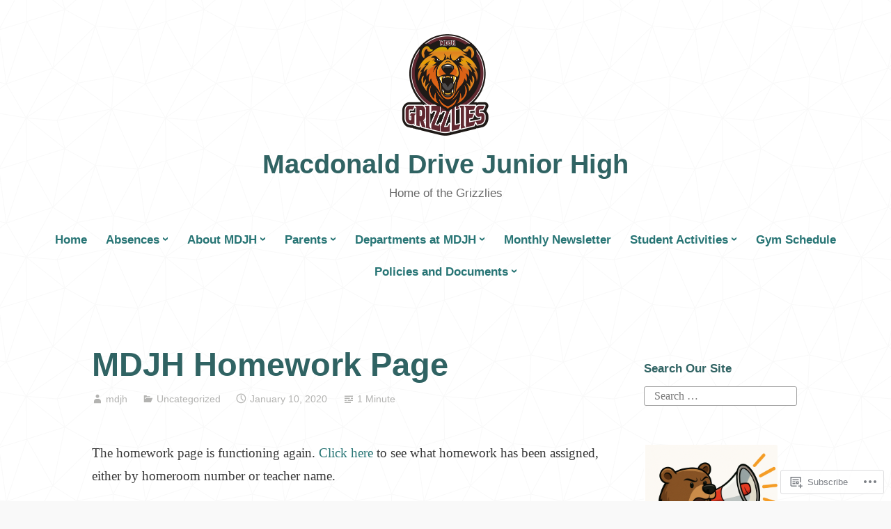

--- FILE ---
content_type: text/html; charset=UTF-8
request_url: https://mdjh.info/2020/01/10/mdjh-homework-page/
body_size: 21554
content:
<!DOCTYPE html>
<html lang="en">
<head>
<meta charset="UTF-8">
<meta name="viewport" content="width=device-width, initial-scale=1">
<link rel="profile" href="http://gmpg.org/xfn/11">

<title>MDJH Homework Page &#8211; Macdonald Drive Junior High</title>
<meta name='robots' content='max-image-preview:large' />

<!-- Async WordPress.com Remote Login -->
<script id="wpcom_remote_login_js">
var wpcom_remote_login_extra_auth = '';
function wpcom_remote_login_remove_dom_node_id( element_id ) {
	var dom_node = document.getElementById( element_id );
	if ( dom_node ) { dom_node.parentNode.removeChild( dom_node ); }
}
function wpcom_remote_login_remove_dom_node_classes( class_name ) {
	var dom_nodes = document.querySelectorAll( '.' + class_name );
	for ( var i = 0; i < dom_nodes.length; i++ ) {
		dom_nodes[ i ].parentNode.removeChild( dom_nodes[ i ] );
	}
}
function wpcom_remote_login_final_cleanup() {
	wpcom_remote_login_remove_dom_node_classes( "wpcom_remote_login_msg" );
	wpcom_remote_login_remove_dom_node_id( "wpcom_remote_login_key" );
	wpcom_remote_login_remove_dom_node_id( "wpcom_remote_login_validate" );
	wpcom_remote_login_remove_dom_node_id( "wpcom_remote_login_js" );
	wpcom_remote_login_remove_dom_node_id( "wpcom_request_access_iframe" );
	wpcom_remote_login_remove_dom_node_id( "wpcom_request_access_styles" );
}

// Watch for messages back from the remote login
window.addEventListener( "message", function( e ) {
	if ( e.origin === "https://r-login.wordpress.com" ) {
		var data = {};
		try {
			data = JSON.parse( e.data );
		} catch( e ) {
			wpcom_remote_login_final_cleanup();
			return;
		}

		if ( data.msg === 'LOGIN' ) {
			// Clean up the login check iframe
			wpcom_remote_login_remove_dom_node_id( "wpcom_remote_login_key" );

			var id_regex = new RegExp( /^[0-9]+$/ );
			var token_regex = new RegExp( /^.*|.*|.*$/ );
			if (
				token_regex.test( data.token )
				&& id_regex.test( data.wpcomid )
			) {
				// We have everything we need to ask for a login
				var script = document.createElement( "script" );
				script.setAttribute( "id", "wpcom_remote_login_validate" );
				script.src = '/remote-login.php?wpcom_remote_login=validate'
					+ '&wpcomid=' + data.wpcomid
					+ '&token=' + encodeURIComponent( data.token )
					+ '&host=' + window.location.protocol
					+ '//' + window.location.hostname
					+ '&postid=3312'
					+ '&is_singular=1';
				document.body.appendChild( script );
			}

			return;
		}

		// Safari ITP, not logged in, so redirect
		if ( data.msg === 'LOGIN-REDIRECT' ) {
			window.location = 'https://wordpress.com/log-in?redirect_to=' + window.location.href;
			return;
		}

		// Safari ITP, storage access failed, remove the request
		if ( data.msg === 'LOGIN-REMOVE' ) {
			var css_zap = 'html { -webkit-transition: margin-top 1s; transition: margin-top 1s; } /* 9001 */ html { margin-top: 0 !important; } * html body { margin-top: 0 !important; } @media screen and ( max-width: 782px ) { html { margin-top: 0 !important; } * html body { margin-top: 0 !important; } }';
			var style_zap = document.createElement( 'style' );
			style_zap.type = 'text/css';
			style_zap.appendChild( document.createTextNode( css_zap ) );
			document.body.appendChild( style_zap );

			var e = document.getElementById( 'wpcom_request_access_iframe' );
			e.parentNode.removeChild( e );

			document.cookie = 'wordpress_com_login_access=denied; path=/; max-age=31536000';

			return;
		}

		// Safari ITP
		if ( data.msg === 'REQUEST_ACCESS' ) {
			console.log( 'request access: safari' );

			// Check ITP iframe enable/disable knob
			if ( wpcom_remote_login_extra_auth !== 'safari_itp_iframe' ) {
				return;
			}

			// If we are in a "private window" there is no ITP.
			var private_window = false;
			try {
				var opendb = window.openDatabase( null, null, null, null );
			} catch( e ) {
				private_window = true;
			}

			if ( private_window ) {
				console.log( 'private window' );
				return;
			}

			var iframe = document.createElement( 'iframe' );
			iframe.id = 'wpcom_request_access_iframe';
			iframe.setAttribute( 'scrolling', 'no' );
			iframe.setAttribute( 'sandbox', 'allow-storage-access-by-user-activation allow-scripts allow-same-origin allow-top-navigation-by-user-activation' );
			iframe.src = 'https://r-login.wordpress.com/remote-login.php?wpcom_remote_login=request_access&origin=' + encodeURIComponent( data.origin ) + '&wpcomid=' + encodeURIComponent( data.wpcomid );

			var css = 'html { -webkit-transition: margin-top 1s; transition: margin-top 1s; } /* 9001 */ html { margin-top: 46px !important; } * html body { margin-top: 46px !important; } @media screen and ( max-width: 660px ) { html { margin-top: 71px !important; } * html body { margin-top: 71px !important; } #wpcom_request_access_iframe { display: block; height: 71px !important; } } #wpcom_request_access_iframe { border: 0px; height: 46px; position: fixed; top: 0; left: 0; width: 100%; min-width: 100%; z-index: 99999; background: #23282d; } ';

			var style = document.createElement( 'style' );
			style.type = 'text/css';
			style.id = 'wpcom_request_access_styles';
			style.appendChild( document.createTextNode( css ) );
			document.body.appendChild( style );

			document.body.appendChild( iframe );
		}

		if ( data.msg === 'DONE' ) {
			wpcom_remote_login_final_cleanup();
		}
	}
}, false );

// Inject the remote login iframe after the page has had a chance to load
// more critical resources
window.addEventListener( "DOMContentLoaded", function( e ) {
	var iframe = document.createElement( "iframe" );
	iframe.style.display = "none";
	iframe.setAttribute( "scrolling", "no" );
	iframe.setAttribute( "id", "wpcom_remote_login_key" );
	iframe.src = "https://r-login.wordpress.com/remote-login.php"
		+ "?wpcom_remote_login=key"
		+ "&origin=aHR0cHM6Ly9tZGpoLmluZm8%3D"
		+ "&wpcomid=80150070"
		+ "&time=" + Math.floor( Date.now() / 1000 );
	document.body.appendChild( iframe );
}, false );
</script>
<link rel='dns-prefetch' href='//s0.wp.com' />
<link rel="alternate" type="application/rss+xml" title="Macdonald Drive Junior High &raquo; Feed" href="https://mdjh.info/feed/" />
<link rel="alternate" type="application/rss+xml" title="Macdonald Drive Junior High &raquo; Comments Feed" href="https://mdjh.info/comments/feed/" />
	<script type="text/javascript">
		/* <![CDATA[ */
		function addLoadEvent(func) {
			var oldonload = window.onload;
			if (typeof window.onload != 'function') {
				window.onload = func;
			} else {
				window.onload = function () {
					oldonload();
					func();
				}
			}
		}
		/* ]]> */
	</script>
	<link crossorigin='anonymous' rel='stylesheet' id='all-css-0-1' href='/wp-content/mu-plugins/likes/jetpack-likes.css?m=1743883414i&cssminify=yes' type='text/css' media='all' />
<style id='wp-emoji-styles-inline-css'>

	img.wp-smiley, img.emoji {
		display: inline !important;
		border: none !important;
		box-shadow: none !important;
		height: 1em !important;
		width: 1em !important;
		margin: 0 0.07em !important;
		vertical-align: -0.1em !important;
		background: none !important;
		padding: 0 !important;
	}
/*# sourceURL=wp-emoji-styles-inline-css */
</style>
<link crossorigin='anonymous' rel='stylesheet' id='all-css-2-1' href='/wp-content/plugins/gutenberg-core/v22.2.0/build/styles/block-library/style.css?m=1764855221i&cssminify=yes' type='text/css' media='all' />
<style id='wp-block-library-inline-css'>
.has-text-align-justify {
	text-align:justify;
}
.has-text-align-justify{text-align:justify;}

/*# sourceURL=wp-block-library-inline-css */
</style><style id='wp-block-paragraph-inline-css'>
.is-small-text{font-size:.875em}.is-regular-text{font-size:1em}.is-large-text{font-size:2.25em}.is-larger-text{font-size:3em}.has-drop-cap:not(:focus):first-letter{float:left;font-size:8.4em;font-style:normal;font-weight:100;line-height:.68;margin:.05em .1em 0 0;text-transform:uppercase}body.rtl .has-drop-cap:not(:focus):first-letter{float:none;margin-left:.1em}p.has-drop-cap.has-background{overflow:hidden}:root :where(p.has-background){padding:1.25em 2.375em}:where(p.has-text-color:not(.has-link-color)) a{color:inherit}p.has-text-align-left[style*="writing-mode:vertical-lr"],p.has-text-align-right[style*="writing-mode:vertical-rl"]{rotate:180deg}
/*# sourceURL=/wp-content/plugins/gutenberg-core/v22.2.0/build/styles/block-library/paragraph/style.css */
</style>
<style id='wp-block-image-inline-css'>
.wp-block-image>a,.wp-block-image>figure>a{display:inline-block}.wp-block-image img{box-sizing:border-box;height:auto;max-width:100%;vertical-align:bottom}@media not (prefers-reduced-motion){.wp-block-image img.hide{visibility:hidden}.wp-block-image img.show{animation:show-content-image .4s}}.wp-block-image[style*=border-radius] img,.wp-block-image[style*=border-radius]>a{border-radius:inherit}.wp-block-image.has-custom-border img{box-sizing:border-box}.wp-block-image.aligncenter{text-align:center}.wp-block-image.alignfull>a,.wp-block-image.alignwide>a{width:100%}.wp-block-image.alignfull img,.wp-block-image.alignwide img{height:auto;width:100%}.wp-block-image .aligncenter,.wp-block-image .alignleft,.wp-block-image .alignright,.wp-block-image.aligncenter,.wp-block-image.alignleft,.wp-block-image.alignright{display:table}.wp-block-image .aligncenter>figcaption,.wp-block-image .alignleft>figcaption,.wp-block-image .alignright>figcaption,.wp-block-image.aligncenter>figcaption,.wp-block-image.alignleft>figcaption,.wp-block-image.alignright>figcaption{caption-side:bottom;display:table-caption}.wp-block-image .alignleft{float:left;margin:.5em 1em .5em 0}.wp-block-image .alignright{float:right;margin:.5em 0 .5em 1em}.wp-block-image .aligncenter{margin-left:auto;margin-right:auto}.wp-block-image :where(figcaption){margin-bottom:1em;margin-top:.5em}.wp-block-image.is-style-circle-mask img{border-radius:9999px}@supports ((-webkit-mask-image:none) or (mask-image:none)) or (-webkit-mask-image:none){.wp-block-image.is-style-circle-mask img{border-radius:0;-webkit-mask-image:url('data:image/svg+xml;utf8,<svg viewBox="0 0 100 100" xmlns="http://www.w3.org/2000/svg"><circle cx="50" cy="50" r="50"/></svg>');mask-image:url('data:image/svg+xml;utf8,<svg viewBox="0 0 100 100" xmlns="http://www.w3.org/2000/svg"><circle cx="50" cy="50" r="50"/></svg>');mask-mode:alpha;-webkit-mask-position:center;mask-position:center;-webkit-mask-repeat:no-repeat;mask-repeat:no-repeat;-webkit-mask-size:contain;mask-size:contain}}:root :where(.wp-block-image.is-style-rounded img,.wp-block-image .is-style-rounded img){border-radius:9999px}.wp-block-image figure{margin:0}.wp-lightbox-container{display:flex;flex-direction:column;position:relative}.wp-lightbox-container img{cursor:zoom-in}.wp-lightbox-container img:hover+button{opacity:1}.wp-lightbox-container button{align-items:center;backdrop-filter:blur(16px) saturate(180%);background-color:#5a5a5a40;border:none;border-radius:4px;cursor:zoom-in;display:flex;height:20px;justify-content:center;opacity:0;padding:0;position:absolute;right:16px;text-align:center;top:16px;width:20px;z-index:100}@media not (prefers-reduced-motion){.wp-lightbox-container button{transition:opacity .2s ease}}.wp-lightbox-container button:focus-visible{outline:3px auto #5a5a5a40;outline:3px auto -webkit-focus-ring-color;outline-offset:3px}.wp-lightbox-container button:hover{cursor:pointer;opacity:1}.wp-lightbox-container button:focus{opacity:1}.wp-lightbox-container button:focus,.wp-lightbox-container button:hover,.wp-lightbox-container button:not(:hover):not(:active):not(.has-background){background-color:#5a5a5a40;border:none}.wp-lightbox-overlay{box-sizing:border-box;cursor:zoom-out;height:100vh;left:0;overflow:hidden;position:fixed;top:0;visibility:hidden;width:100%;z-index:100000}.wp-lightbox-overlay .close-button{align-items:center;cursor:pointer;display:flex;justify-content:center;min-height:40px;min-width:40px;padding:0;position:absolute;right:calc(env(safe-area-inset-right) + 16px);top:calc(env(safe-area-inset-top) + 16px);z-index:5000000}.wp-lightbox-overlay .close-button:focus,.wp-lightbox-overlay .close-button:hover,.wp-lightbox-overlay .close-button:not(:hover):not(:active):not(.has-background){background:none;border:none}.wp-lightbox-overlay .lightbox-image-container{height:var(--wp--lightbox-container-height);left:50%;overflow:hidden;position:absolute;top:50%;transform:translate(-50%,-50%);transform-origin:top left;width:var(--wp--lightbox-container-width);z-index:9999999999}.wp-lightbox-overlay .wp-block-image{align-items:center;box-sizing:border-box;display:flex;height:100%;justify-content:center;margin:0;position:relative;transform-origin:0 0;width:100%;z-index:3000000}.wp-lightbox-overlay .wp-block-image img{height:var(--wp--lightbox-image-height);min-height:var(--wp--lightbox-image-height);min-width:var(--wp--lightbox-image-width);width:var(--wp--lightbox-image-width)}.wp-lightbox-overlay .wp-block-image figcaption{display:none}.wp-lightbox-overlay button{background:none;border:none}.wp-lightbox-overlay .scrim{background-color:#fff;height:100%;opacity:.9;position:absolute;width:100%;z-index:2000000}.wp-lightbox-overlay.active{visibility:visible}@media not (prefers-reduced-motion){.wp-lightbox-overlay.active{animation:turn-on-visibility .25s both}.wp-lightbox-overlay.active img{animation:turn-on-visibility .35s both}.wp-lightbox-overlay.show-closing-animation:not(.active){animation:turn-off-visibility .35s both}.wp-lightbox-overlay.show-closing-animation:not(.active) img{animation:turn-off-visibility .25s both}.wp-lightbox-overlay.zoom.active{animation:none;opacity:1;visibility:visible}.wp-lightbox-overlay.zoom.active .lightbox-image-container{animation:lightbox-zoom-in .4s}.wp-lightbox-overlay.zoom.active .lightbox-image-container img{animation:none}.wp-lightbox-overlay.zoom.active .scrim{animation:turn-on-visibility .4s forwards}.wp-lightbox-overlay.zoom.show-closing-animation:not(.active){animation:none}.wp-lightbox-overlay.zoom.show-closing-animation:not(.active) .lightbox-image-container{animation:lightbox-zoom-out .4s}.wp-lightbox-overlay.zoom.show-closing-animation:not(.active) .lightbox-image-container img{animation:none}.wp-lightbox-overlay.zoom.show-closing-animation:not(.active) .scrim{animation:turn-off-visibility .4s forwards}}@keyframes show-content-image{0%{visibility:hidden}99%{visibility:hidden}to{visibility:visible}}@keyframes turn-on-visibility{0%{opacity:0}to{opacity:1}}@keyframes turn-off-visibility{0%{opacity:1;visibility:visible}99%{opacity:0;visibility:visible}to{opacity:0;visibility:hidden}}@keyframes lightbox-zoom-in{0%{transform:translate(calc((-100vw + var(--wp--lightbox-scrollbar-width))/2 + var(--wp--lightbox-initial-left-position)),calc(-50vh + var(--wp--lightbox-initial-top-position))) scale(var(--wp--lightbox-scale))}to{transform:translate(-50%,-50%) scale(1)}}@keyframes lightbox-zoom-out{0%{transform:translate(-50%,-50%) scale(1);visibility:visible}99%{visibility:visible}to{transform:translate(calc((-100vw + var(--wp--lightbox-scrollbar-width))/2 + var(--wp--lightbox-initial-left-position)),calc(-50vh + var(--wp--lightbox-initial-top-position))) scale(var(--wp--lightbox-scale));visibility:hidden}}
/*# sourceURL=/wp-content/plugins/gutenberg-core/v22.2.0/build/styles/block-library/image/style.css */
</style>
<style id='wp-block-image-theme-inline-css'>
:root :where(.wp-block-image figcaption){color:#555;font-size:13px;text-align:center}.is-dark-theme :root :where(.wp-block-image figcaption){color:#ffffffa6}.wp-block-image{margin:0 0 1em}
/*# sourceURL=/wp-content/plugins/gutenberg-core/v22.2.0/build/styles/block-library/image/theme.css */
</style>
<style id='global-styles-inline-css'>
:root{--wp--preset--aspect-ratio--square: 1;--wp--preset--aspect-ratio--4-3: 4/3;--wp--preset--aspect-ratio--3-4: 3/4;--wp--preset--aspect-ratio--3-2: 3/2;--wp--preset--aspect-ratio--2-3: 2/3;--wp--preset--aspect-ratio--16-9: 16/9;--wp--preset--aspect-ratio--9-16: 9/16;--wp--preset--color--black: #000000;--wp--preset--color--cyan-bluish-gray: #abb8c3;--wp--preset--color--white: #fff;--wp--preset--color--pale-pink: #f78da7;--wp--preset--color--vivid-red: #cf2e2e;--wp--preset--color--luminous-vivid-orange: #ff6900;--wp--preset--color--luminous-vivid-amber: #fcb900;--wp--preset--color--light-green-cyan: #7bdcb5;--wp--preset--color--vivid-green-cyan: #00d084;--wp--preset--color--pale-cyan-blue: #8ed1fc;--wp--preset--color--vivid-cyan-blue: #0693e3;--wp--preset--color--vivid-purple: #9b51e0;--wp--preset--color--medium-blue: #0087be;--wp--preset--color--bright-blue: #00aadc;--wp--preset--color--dark-gray: #4d4d4b;--wp--preset--color--light-gray: #b3b3b1;--wp--preset--gradient--vivid-cyan-blue-to-vivid-purple: linear-gradient(135deg,rgb(6,147,227) 0%,rgb(155,81,224) 100%);--wp--preset--gradient--light-green-cyan-to-vivid-green-cyan: linear-gradient(135deg,rgb(122,220,180) 0%,rgb(0,208,130) 100%);--wp--preset--gradient--luminous-vivid-amber-to-luminous-vivid-orange: linear-gradient(135deg,rgb(252,185,0) 0%,rgb(255,105,0) 100%);--wp--preset--gradient--luminous-vivid-orange-to-vivid-red: linear-gradient(135deg,rgb(255,105,0) 0%,rgb(207,46,46) 100%);--wp--preset--gradient--very-light-gray-to-cyan-bluish-gray: linear-gradient(135deg,rgb(238,238,238) 0%,rgb(169,184,195) 100%);--wp--preset--gradient--cool-to-warm-spectrum: linear-gradient(135deg,rgb(74,234,220) 0%,rgb(151,120,209) 20%,rgb(207,42,186) 40%,rgb(238,44,130) 60%,rgb(251,105,98) 80%,rgb(254,248,76) 100%);--wp--preset--gradient--blush-light-purple: linear-gradient(135deg,rgb(255,206,236) 0%,rgb(152,150,240) 100%);--wp--preset--gradient--blush-bordeaux: linear-gradient(135deg,rgb(254,205,165) 0%,rgb(254,45,45) 50%,rgb(107,0,62) 100%);--wp--preset--gradient--luminous-dusk: linear-gradient(135deg,rgb(255,203,112) 0%,rgb(199,81,192) 50%,rgb(65,88,208) 100%);--wp--preset--gradient--pale-ocean: linear-gradient(135deg,rgb(255,245,203) 0%,rgb(182,227,212) 50%,rgb(51,167,181) 100%);--wp--preset--gradient--electric-grass: linear-gradient(135deg,rgb(202,248,128) 0%,rgb(113,206,126) 100%);--wp--preset--gradient--midnight: linear-gradient(135deg,rgb(2,3,129) 0%,rgb(40,116,252) 100%);--wp--preset--font-size--small: 13px;--wp--preset--font-size--medium: 20px;--wp--preset--font-size--large: 36px;--wp--preset--font-size--x-large: 42px;--wp--preset--font-family--albert-sans: 'Albert Sans', sans-serif;--wp--preset--font-family--alegreya: Alegreya, serif;--wp--preset--font-family--arvo: Arvo, serif;--wp--preset--font-family--bodoni-moda: 'Bodoni Moda', serif;--wp--preset--font-family--bricolage-grotesque: 'Bricolage Grotesque', sans-serif;--wp--preset--font-family--cabin: Cabin, sans-serif;--wp--preset--font-family--chivo: Chivo, sans-serif;--wp--preset--font-family--commissioner: Commissioner, sans-serif;--wp--preset--font-family--cormorant: Cormorant, serif;--wp--preset--font-family--courier-prime: 'Courier Prime', monospace;--wp--preset--font-family--crimson-pro: 'Crimson Pro', serif;--wp--preset--font-family--dm-mono: 'DM Mono', monospace;--wp--preset--font-family--dm-sans: 'DM Sans', sans-serif;--wp--preset--font-family--dm-serif-display: 'DM Serif Display', serif;--wp--preset--font-family--domine: Domine, serif;--wp--preset--font-family--eb-garamond: 'EB Garamond', serif;--wp--preset--font-family--epilogue: Epilogue, sans-serif;--wp--preset--font-family--fahkwang: Fahkwang, sans-serif;--wp--preset--font-family--figtree: Figtree, sans-serif;--wp--preset--font-family--fira-sans: 'Fira Sans', sans-serif;--wp--preset--font-family--fjalla-one: 'Fjalla One', sans-serif;--wp--preset--font-family--fraunces: Fraunces, serif;--wp--preset--font-family--gabarito: Gabarito, system-ui;--wp--preset--font-family--ibm-plex-mono: 'IBM Plex Mono', monospace;--wp--preset--font-family--ibm-plex-sans: 'IBM Plex Sans', sans-serif;--wp--preset--font-family--ibarra-real-nova: 'Ibarra Real Nova', serif;--wp--preset--font-family--instrument-serif: 'Instrument Serif', serif;--wp--preset--font-family--inter: Inter, sans-serif;--wp--preset--font-family--josefin-sans: 'Josefin Sans', sans-serif;--wp--preset--font-family--jost: Jost, sans-serif;--wp--preset--font-family--libre-baskerville: 'Libre Baskerville', serif;--wp--preset--font-family--libre-franklin: 'Libre Franklin', sans-serif;--wp--preset--font-family--literata: Literata, serif;--wp--preset--font-family--lora: Lora, serif;--wp--preset--font-family--merriweather: Merriweather, serif;--wp--preset--font-family--montserrat: Montserrat, sans-serif;--wp--preset--font-family--newsreader: Newsreader, serif;--wp--preset--font-family--noto-sans-mono: 'Noto Sans Mono', sans-serif;--wp--preset--font-family--nunito: Nunito, sans-serif;--wp--preset--font-family--open-sans: 'Open Sans', sans-serif;--wp--preset--font-family--overpass: Overpass, sans-serif;--wp--preset--font-family--pt-serif: 'PT Serif', serif;--wp--preset--font-family--petrona: Petrona, serif;--wp--preset--font-family--piazzolla: Piazzolla, serif;--wp--preset--font-family--playfair-display: 'Playfair Display', serif;--wp--preset--font-family--plus-jakarta-sans: 'Plus Jakarta Sans', sans-serif;--wp--preset--font-family--poppins: Poppins, sans-serif;--wp--preset--font-family--raleway: Raleway, sans-serif;--wp--preset--font-family--roboto: Roboto, sans-serif;--wp--preset--font-family--roboto-slab: 'Roboto Slab', serif;--wp--preset--font-family--rubik: Rubik, sans-serif;--wp--preset--font-family--rufina: Rufina, serif;--wp--preset--font-family--sora: Sora, sans-serif;--wp--preset--font-family--source-sans-3: 'Source Sans 3', sans-serif;--wp--preset--font-family--source-serif-4: 'Source Serif 4', serif;--wp--preset--font-family--space-mono: 'Space Mono', monospace;--wp--preset--font-family--syne: Syne, sans-serif;--wp--preset--font-family--texturina: Texturina, serif;--wp--preset--font-family--urbanist: Urbanist, sans-serif;--wp--preset--font-family--work-sans: 'Work Sans', sans-serif;--wp--preset--spacing--20: 0.44rem;--wp--preset--spacing--30: 0.67rem;--wp--preset--spacing--40: 1rem;--wp--preset--spacing--50: 1.5rem;--wp--preset--spacing--60: 2.25rem;--wp--preset--spacing--70: 3.38rem;--wp--preset--spacing--80: 5.06rem;--wp--preset--shadow--natural: 6px 6px 9px rgba(0, 0, 0, 0.2);--wp--preset--shadow--deep: 12px 12px 50px rgba(0, 0, 0, 0.4);--wp--preset--shadow--sharp: 6px 6px 0px rgba(0, 0, 0, 0.2);--wp--preset--shadow--outlined: 6px 6px 0px -3px rgb(255, 255, 255), 6px 6px rgb(0, 0, 0);--wp--preset--shadow--crisp: 6px 6px 0px rgb(0, 0, 0);}:where(.is-layout-flex){gap: 0.5em;}:where(.is-layout-grid){gap: 0.5em;}body .is-layout-flex{display: flex;}.is-layout-flex{flex-wrap: wrap;align-items: center;}.is-layout-flex > :is(*, div){margin: 0;}body .is-layout-grid{display: grid;}.is-layout-grid > :is(*, div){margin: 0;}:where(.wp-block-columns.is-layout-flex){gap: 2em;}:where(.wp-block-columns.is-layout-grid){gap: 2em;}:where(.wp-block-post-template.is-layout-flex){gap: 1.25em;}:where(.wp-block-post-template.is-layout-grid){gap: 1.25em;}.has-black-color{color: var(--wp--preset--color--black) !important;}.has-cyan-bluish-gray-color{color: var(--wp--preset--color--cyan-bluish-gray) !important;}.has-white-color{color: var(--wp--preset--color--white) !important;}.has-pale-pink-color{color: var(--wp--preset--color--pale-pink) !important;}.has-vivid-red-color{color: var(--wp--preset--color--vivid-red) !important;}.has-luminous-vivid-orange-color{color: var(--wp--preset--color--luminous-vivid-orange) !important;}.has-luminous-vivid-amber-color{color: var(--wp--preset--color--luminous-vivid-amber) !important;}.has-light-green-cyan-color{color: var(--wp--preset--color--light-green-cyan) !important;}.has-vivid-green-cyan-color{color: var(--wp--preset--color--vivid-green-cyan) !important;}.has-pale-cyan-blue-color{color: var(--wp--preset--color--pale-cyan-blue) !important;}.has-vivid-cyan-blue-color{color: var(--wp--preset--color--vivid-cyan-blue) !important;}.has-vivid-purple-color{color: var(--wp--preset--color--vivid-purple) !important;}.has-black-background-color{background-color: var(--wp--preset--color--black) !important;}.has-cyan-bluish-gray-background-color{background-color: var(--wp--preset--color--cyan-bluish-gray) !important;}.has-white-background-color{background-color: var(--wp--preset--color--white) !important;}.has-pale-pink-background-color{background-color: var(--wp--preset--color--pale-pink) !important;}.has-vivid-red-background-color{background-color: var(--wp--preset--color--vivid-red) !important;}.has-luminous-vivid-orange-background-color{background-color: var(--wp--preset--color--luminous-vivid-orange) !important;}.has-luminous-vivid-amber-background-color{background-color: var(--wp--preset--color--luminous-vivid-amber) !important;}.has-light-green-cyan-background-color{background-color: var(--wp--preset--color--light-green-cyan) !important;}.has-vivid-green-cyan-background-color{background-color: var(--wp--preset--color--vivid-green-cyan) !important;}.has-pale-cyan-blue-background-color{background-color: var(--wp--preset--color--pale-cyan-blue) !important;}.has-vivid-cyan-blue-background-color{background-color: var(--wp--preset--color--vivid-cyan-blue) !important;}.has-vivid-purple-background-color{background-color: var(--wp--preset--color--vivid-purple) !important;}.has-black-border-color{border-color: var(--wp--preset--color--black) !important;}.has-cyan-bluish-gray-border-color{border-color: var(--wp--preset--color--cyan-bluish-gray) !important;}.has-white-border-color{border-color: var(--wp--preset--color--white) !important;}.has-pale-pink-border-color{border-color: var(--wp--preset--color--pale-pink) !important;}.has-vivid-red-border-color{border-color: var(--wp--preset--color--vivid-red) !important;}.has-luminous-vivid-orange-border-color{border-color: var(--wp--preset--color--luminous-vivid-orange) !important;}.has-luminous-vivid-amber-border-color{border-color: var(--wp--preset--color--luminous-vivid-amber) !important;}.has-light-green-cyan-border-color{border-color: var(--wp--preset--color--light-green-cyan) !important;}.has-vivid-green-cyan-border-color{border-color: var(--wp--preset--color--vivid-green-cyan) !important;}.has-pale-cyan-blue-border-color{border-color: var(--wp--preset--color--pale-cyan-blue) !important;}.has-vivid-cyan-blue-border-color{border-color: var(--wp--preset--color--vivid-cyan-blue) !important;}.has-vivid-purple-border-color{border-color: var(--wp--preset--color--vivid-purple) !important;}.has-vivid-cyan-blue-to-vivid-purple-gradient-background{background: var(--wp--preset--gradient--vivid-cyan-blue-to-vivid-purple) !important;}.has-light-green-cyan-to-vivid-green-cyan-gradient-background{background: var(--wp--preset--gradient--light-green-cyan-to-vivid-green-cyan) !important;}.has-luminous-vivid-amber-to-luminous-vivid-orange-gradient-background{background: var(--wp--preset--gradient--luminous-vivid-amber-to-luminous-vivid-orange) !important;}.has-luminous-vivid-orange-to-vivid-red-gradient-background{background: var(--wp--preset--gradient--luminous-vivid-orange-to-vivid-red) !important;}.has-very-light-gray-to-cyan-bluish-gray-gradient-background{background: var(--wp--preset--gradient--very-light-gray-to-cyan-bluish-gray) !important;}.has-cool-to-warm-spectrum-gradient-background{background: var(--wp--preset--gradient--cool-to-warm-spectrum) !important;}.has-blush-light-purple-gradient-background{background: var(--wp--preset--gradient--blush-light-purple) !important;}.has-blush-bordeaux-gradient-background{background: var(--wp--preset--gradient--blush-bordeaux) !important;}.has-luminous-dusk-gradient-background{background: var(--wp--preset--gradient--luminous-dusk) !important;}.has-pale-ocean-gradient-background{background: var(--wp--preset--gradient--pale-ocean) !important;}.has-electric-grass-gradient-background{background: var(--wp--preset--gradient--electric-grass) !important;}.has-midnight-gradient-background{background: var(--wp--preset--gradient--midnight) !important;}.has-small-font-size{font-size: var(--wp--preset--font-size--small) !important;}.has-medium-font-size{font-size: var(--wp--preset--font-size--medium) !important;}.has-large-font-size{font-size: var(--wp--preset--font-size--large) !important;}.has-x-large-font-size{font-size: var(--wp--preset--font-size--x-large) !important;}.has-albert-sans-font-family{font-family: var(--wp--preset--font-family--albert-sans) !important;}.has-alegreya-font-family{font-family: var(--wp--preset--font-family--alegreya) !important;}.has-arvo-font-family{font-family: var(--wp--preset--font-family--arvo) !important;}.has-bodoni-moda-font-family{font-family: var(--wp--preset--font-family--bodoni-moda) !important;}.has-bricolage-grotesque-font-family{font-family: var(--wp--preset--font-family--bricolage-grotesque) !important;}.has-cabin-font-family{font-family: var(--wp--preset--font-family--cabin) !important;}.has-chivo-font-family{font-family: var(--wp--preset--font-family--chivo) !important;}.has-commissioner-font-family{font-family: var(--wp--preset--font-family--commissioner) !important;}.has-cormorant-font-family{font-family: var(--wp--preset--font-family--cormorant) !important;}.has-courier-prime-font-family{font-family: var(--wp--preset--font-family--courier-prime) !important;}.has-crimson-pro-font-family{font-family: var(--wp--preset--font-family--crimson-pro) !important;}.has-dm-mono-font-family{font-family: var(--wp--preset--font-family--dm-mono) !important;}.has-dm-sans-font-family{font-family: var(--wp--preset--font-family--dm-sans) !important;}.has-dm-serif-display-font-family{font-family: var(--wp--preset--font-family--dm-serif-display) !important;}.has-domine-font-family{font-family: var(--wp--preset--font-family--domine) !important;}.has-eb-garamond-font-family{font-family: var(--wp--preset--font-family--eb-garamond) !important;}.has-epilogue-font-family{font-family: var(--wp--preset--font-family--epilogue) !important;}.has-fahkwang-font-family{font-family: var(--wp--preset--font-family--fahkwang) !important;}.has-figtree-font-family{font-family: var(--wp--preset--font-family--figtree) !important;}.has-fira-sans-font-family{font-family: var(--wp--preset--font-family--fira-sans) !important;}.has-fjalla-one-font-family{font-family: var(--wp--preset--font-family--fjalla-one) !important;}.has-fraunces-font-family{font-family: var(--wp--preset--font-family--fraunces) !important;}.has-gabarito-font-family{font-family: var(--wp--preset--font-family--gabarito) !important;}.has-ibm-plex-mono-font-family{font-family: var(--wp--preset--font-family--ibm-plex-mono) !important;}.has-ibm-plex-sans-font-family{font-family: var(--wp--preset--font-family--ibm-plex-sans) !important;}.has-ibarra-real-nova-font-family{font-family: var(--wp--preset--font-family--ibarra-real-nova) !important;}.has-instrument-serif-font-family{font-family: var(--wp--preset--font-family--instrument-serif) !important;}.has-inter-font-family{font-family: var(--wp--preset--font-family--inter) !important;}.has-josefin-sans-font-family{font-family: var(--wp--preset--font-family--josefin-sans) !important;}.has-jost-font-family{font-family: var(--wp--preset--font-family--jost) !important;}.has-libre-baskerville-font-family{font-family: var(--wp--preset--font-family--libre-baskerville) !important;}.has-libre-franklin-font-family{font-family: var(--wp--preset--font-family--libre-franklin) !important;}.has-literata-font-family{font-family: var(--wp--preset--font-family--literata) !important;}.has-lora-font-family{font-family: var(--wp--preset--font-family--lora) !important;}.has-merriweather-font-family{font-family: var(--wp--preset--font-family--merriweather) !important;}.has-montserrat-font-family{font-family: var(--wp--preset--font-family--montserrat) !important;}.has-newsreader-font-family{font-family: var(--wp--preset--font-family--newsreader) !important;}.has-noto-sans-mono-font-family{font-family: var(--wp--preset--font-family--noto-sans-mono) !important;}.has-nunito-font-family{font-family: var(--wp--preset--font-family--nunito) !important;}.has-open-sans-font-family{font-family: var(--wp--preset--font-family--open-sans) !important;}.has-overpass-font-family{font-family: var(--wp--preset--font-family--overpass) !important;}.has-pt-serif-font-family{font-family: var(--wp--preset--font-family--pt-serif) !important;}.has-petrona-font-family{font-family: var(--wp--preset--font-family--petrona) !important;}.has-piazzolla-font-family{font-family: var(--wp--preset--font-family--piazzolla) !important;}.has-playfair-display-font-family{font-family: var(--wp--preset--font-family--playfair-display) !important;}.has-plus-jakarta-sans-font-family{font-family: var(--wp--preset--font-family--plus-jakarta-sans) !important;}.has-poppins-font-family{font-family: var(--wp--preset--font-family--poppins) !important;}.has-raleway-font-family{font-family: var(--wp--preset--font-family--raleway) !important;}.has-roboto-font-family{font-family: var(--wp--preset--font-family--roboto) !important;}.has-roboto-slab-font-family{font-family: var(--wp--preset--font-family--roboto-slab) !important;}.has-rubik-font-family{font-family: var(--wp--preset--font-family--rubik) !important;}.has-rufina-font-family{font-family: var(--wp--preset--font-family--rufina) !important;}.has-sora-font-family{font-family: var(--wp--preset--font-family--sora) !important;}.has-source-sans-3-font-family{font-family: var(--wp--preset--font-family--source-sans-3) !important;}.has-source-serif-4-font-family{font-family: var(--wp--preset--font-family--source-serif-4) !important;}.has-space-mono-font-family{font-family: var(--wp--preset--font-family--space-mono) !important;}.has-syne-font-family{font-family: var(--wp--preset--font-family--syne) !important;}.has-texturina-font-family{font-family: var(--wp--preset--font-family--texturina) !important;}.has-urbanist-font-family{font-family: var(--wp--preset--font-family--urbanist) !important;}.has-work-sans-font-family{font-family: var(--wp--preset--font-family--work-sans) !important;}
/*# sourceURL=global-styles-inline-css */
</style>

<style id='classic-theme-styles-inline-css'>
/*! This file is auto-generated */
.wp-block-button__link{color:#fff;background-color:#32373c;border-radius:9999px;box-shadow:none;text-decoration:none;padding:calc(.667em + 2px) calc(1.333em + 2px);font-size:1.125em}.wp-block-file__button{background:#32373c;color:#fff;text-decoration:none}
/*# sourceURL=/wp-includes/css/classic-themes.min.css */
</style>
<link crossorigin='anonymous' rel='stylesheet' id='all-css-4-1' href='/_static/??-eJydkF2KQjEMRjc0mTCOP8yDuJSht8YabdPStIi7N14FEeU++BLylZyeNngq4LM0koapQ4k9sCj6XMnOU3ENbSLRlh1FSjb27VW/8D12KsbAMJRKqmA1cU/Q9gbqFHegVpw/3jNqF/xn8RhIqLIB+r59ufOmwtIHZNlSISvSwHJk3VOFGWo7R/oENASHmP3xI+31O6MaxiVNbaOSaYK1YXQ+4hQUKIM9zjXO8hRgFx3XK7pJ65/V4ne2+lvOF4cLooK+Tw==&cssminify=yes' type='text/css' media='all' />
<link crossorigin='anonymous' rel='stylesheet' id='print-css-5-1' href='/wp-content/mu-plugins/global-print/global-print.css?m=1465851035i&cssminify=yes' type='text/css' media='print' />
<style id='jetpack-global-styles-frontend-style-inline-css'>
:root { --font-headings: unset; --font-base: unset; --font-headings-default: -apple-system,BlinkMacSystemFont,"Segoe UI",Roboto,Oxygen-Sans,Ubuntu,Cantarell,"Helvetica Neue",sans-serif; --font-base-default: -apple-system,BlinkMacSystemFont,"Segoe UI",Roboto,Oxygen-Sans,Ubuntu,Cantarell,"Helvetica Neue",sans-serif;}
/*# sourceURL=jetpack-global-styles-frontend-style-inline-css */
</style>
<link crossorigin='anonymous' rel='stylesheet' id='all-css-8-1' href='/_static/??-eJyNjcsKAjEMRX/IGtQZBxfip0hMS9sxTYppGfx7H7gRN+7ugcs5sFRHKi1Ig9Jd5R6zGMyhVaTrh8G6QFHfORhYwlvw6P39PbPENZmt4G/ROQuBKWVkxxrVvuBH1lIoz2waILJekF+HUzlupnG3nQ77YZwfuRJIaQ==&cssminify=yes' type='text/css' media='all' />
<script type="text/javascript" id="wpcom-actionbar-placeholder-js-extra">
/* <![CDATA[ */
var actionbardata = {"siteID":"80150070","postID":"3312","siteURL":"https://mdjh.info","xhrURL":"https://mdjh.info/wp-admin/admin-ajax.php","nonce":"8a5ce914b8","isLoggedIn":"","statusMessage":"","subsEmailDefault":"instantly","proxyScriptUrl":"https://s0.wp.com/wp-content/js/wpcom-proxy-request.js?m=1513050504i&amp;ver=20211021","shortlink":"https://wp.me/p5qiH4-Rq","i18n":{"followedText":"New posts from this site will now appear in your \u003Ca href=\"https://wordpress.com/reader\"\u003EReader\u003C/a\u003E","foldBar":"Collapse this bar","unfoldBar":"Expand this bar","shortLinkCopied":"Shortlink copied to clipboard."}};
//# sourceURL=wpcom-actionbar-placeholder-js-extra
/* ]]> */
</script>
<script type="text/javascript" id="jetpack-mu-wpcom-settings-js-before">
/* <![CDATA[ */
var JETPACK_MU_WPCOM_SETTINGS = {"assetsUrl":"https://s0.wp.com/wp-content/mu-plugins/jetpack-mu-wpcom-plugin/sun/jetpack_vendor/automattic/jetpack-mu-wpcom/src/build/"};
//# sourceURL=jetpack-mu-wpcom-settings-js-before
/* ]]> */
</script>
<script crossorigin='anonymous' type='text/javascript'  src='/wp-content/js/rlt-proxy.js?m=1720530689i'></script>
<script type="text/javascript" id="rlt-proxy-js-after">
/* <![CDATA[ */
	rltInitialize( {"token":null,"iframeOrigins":["https:\/\/widgets.wp.com"]} );
//# sourceURL=rlt-proxy-js-after
/* ]]> */
</script>
<link rel="EditURI" type="application/rsd+xml" title="RSD" href="https://mdjhdotinfo.wordpress.com/xmlrpc.php?rsd" />
<meta name="generator" content="WordPress.com" />
<link rel="canonical" href="https://mdjh.info/2020/01/10/mdjh-homework-page/" />
<link rel='shortlink' href='https://wp.me/p5qiH4-Rq' />
<link rel="alternate" type="application/json+oembed" href="https://public-api.wordpress.com/oembed/?format=json&amp;url=https%3A%2F%2Fmdjh.info%2F2020%2F01%2F10%2Fmdjh-homework-page%2F&amp;for=wpcom-auto-discovery" /><link rel="alternate" type="application/xml+oembed" href="https://public-api.wordpress.com/oembed/?format=xml&amp;url=https%3A%2F%2Fmdjh.info%2F2020%2F01%2F10%2Fmdjh-homework-page%2F&amp;for=wpcom-auto-discovery" />
<!-- Jetpack Open Graph Tags -->
<meta property="og:type" content="article" />
<meta property="og:title" content="MDJH Homework Page" />
<meta property="og:url" content="https://mdjh.info/2020/01/10/mdjh-homework-page/" />
<meta property="og:description" content="The homework page is functioning again. Click here to see what homework has been assigned, either by homeroom number or teacher name." />
<meta property="article:published_time" content="2020-01-10T17:30:33+00:00" />
<meta property="article:modified_time" content="2020-01-10T17:30:33+00:00" />
<meta property="og:site_name" content="Macdonald Drive Junior High" />
<meta property="og:image" content="https://mdjh.info/wp-content/uploads/2025/11/cropped-cropped-new-mdjh-logo-transparent-2.png?w=200" />
<meta property="og:image:width" content="200" />
<meta property="og:image:height" content="200" />
<meta property="og:image:alt" content="" />
<meta property="og:locale" content="en_US" />
<meta property="article:publisher" content="https://www.facebook.com/WordPresscom" />
<meta name="twitter:creator" content="@mdjh" />
<meta name="twitter:text:title" content="MDJH Homework Page" />
<meta name="twitter:image" content="https://mdjh.info/wp-content/uploads/2025/11/cropped-cropped-new-mdjh-logo-transparent-2.png?w=240" />
<meta name="twitter:card" content="summary" />

<!-- End Jetpack Open Graph Tags -->
<link rel='openid.server' href='https://mdjh.info/?openidserver=1' />
<link rel='openid.delegate' href='https://mdjh.info/' />
<link rel="search" type="application/opensearchdescription+xml" href="https://mdjh.info/osd.xml" title="Macdonald Drive Junior High" />
<link rel="search" type="application/opensearchdescription+xml" href="https://s1.wp.com/opensearch.xml" title="WordPress.com" />
<meta name="theme-color" content="#f9f9f9" />
		<style type="text/css">
			.recentcomments a {
				display: inline !important;
				padding: 0 !important;
				margin: 0 !important;
			}

			table.recentcommentsavatartop img.avatar, table.recentcommentsavatarend img.avatar {
				border: 0px;
				margin: 0;
			}

			table.recentcommentsavatartop a, table.recentcommentsavatarend a {
				border: 0px !important;
				background-color: transparent !important;
			}

			td.recentcommentsavatarend, td.recentcommentsavatartop {
				padding: 0px 0px 1px 0px;
				margin: 0px;
			}

			td.recentcommentstextend {
				border: none !important;
				padding: 0px 0px 2px 10px;
			}

			.rtl td.recentcommentstextend {
				padding: 0px 10px 2px 0px;
			}

			td.recentcommentstexttop {
				border: none;
				padding: 0px 0px 0px 10px;
			}

			.rtl td.recentcommentstexttop {
				padding: 0px 10px 0px 0px;
			}
		</style>
		<meta name="description" content="The homework page is functioning again. Click here to see what homework has been assigned, either by homeroom number or teacher name." />
<style type="text/css" id="custom-background-css">
body.custom-background { background-color: #f9f9f9; background-image: url("https://i0.wp.com/colourlovers-static-replica.s3.amazonaws.com/images/patterns/5709/5709667.png?ssl=1"); background-position: left top; background-size: auto; background-repeat: repeat; background-attachment: scroll; }
</style>
	<style type="text/css" id="custom-colors-css">    .has-header-image .site-title a,
    .has-header-image .site-title a:visited {
        color: #fff;
    }

    @media screen and ( max-width: 32.374em ) {
        .main-navigation ul ul {
            background: transparent !important;
        }
        .main-navigation ul ul a {
            color: inherit !important;
        }
    }
  .widget_recent_comments a,
            .widget_recent_entries a,
            body,
            input,
            select,
            textarea,
            .menu-toggle { color: #383838;}
#infinite-footer .blog-info a:hover,
            #infinite-footer .blog-credits a:hover { color: #383838;}
.posts-navigation .nav-links a,
            .main-navigation ul ul a,
            .main-navigation > div > ul > li.current-menu-item > ul > li a,
            .main-navigation > div > ul > li.current_page_item > ul > li a { color: #232323;}
input[type="button"],
            input[type="button"]:hover,
            input[type="reset"],
            input[type="reset"]:hover,
            input[type="submit"],
            input[type="submit"]:hover,
            button,
            .button,
            .button:hover,
            #content #infinite-handle span button,
            #content #infinite-handle span button:hover,
            .more-link,
            .more-link:hover,
            .more-link:visited { color: #515151;}
.site-main > .hentry:nth-child(n+2), .site .infinite-wrap > .hentry:nth-child(n+2),
            .entry-author-wrapper,
            .post-navigation,
            .comment,
            .page-links a:hover,
            .main-navigation li { border-color: #dddddd;}
.site-main > .hentry:nth-child(n+2), .site .infinite-wrap > .hentry:nth-child(n+2),
            .entry-author-wrapper,
            .post-navigation,
            .comment,
            .page-links a:hover,
            .main-navigation li { border-color: rgba( 221, 221, 221, 0.25 );}
#infinite-footer .blog-info a,
            #infinite-footer .blog-credits,
            #infinite-footer .blog-credits a { color: #6B6B6B;}
.post-details,
            .post-details a,
            .post-details a:visited,
            .post-edit-link a,
            .post-edit-link a:visited { color: #696967;}
.post-tags li:first-child,
            .jetpack-social-navigation li a:hover,
            .widget_wpcom_social_media_icons_widget li a:hover,
            .jetpack-social-navigation li a:focus,
            .widget_wpcom_social_media_icons_widget li a:focus,
            .jetpack-social-navigation li a:active,
            .widget_wpcom_social_media_icons_widget li a:active { color: #515151;}
.jetpack-social-navigation li a,
            .widget_wpcom_social_media_icons_widget li a { color: #6B6B6B;}
.post-navigation .nav-links a:hover,
            .post-navigation .nav-links a:focus,
            .post-navigation .nav-links a:active,
            .entry-author .author-bio,
            .site-posted-on time,
            .site-description { color: #6B6B6B;}
.comment .comment-meta,
            .comment-form label,
            .light-text,
            .light-text a,
            .light-text a:visited,
            .widget_rss .rss-date,
            .widget_rss li > cite { color: #696967;}
.light-text a:hover { color: #696967;}
body { background-color: #f9f9f9;}
#infinite-footer .container { background-color: #f9f9f9;}
#infinite-footer .container { background-color: rgba( 249, 249, 249, 0.7 );}
.post-edit-link a { background-color: #F4F4F4;}
.entry-author .author-title,
            .entry-title,
            .entry-title a,
            .entry-title a:visited,
            .site-posted-on strong,
            .site-title,
            .site-title a,
            .site-title a:visited,
            .entry-title a:hover,
            .site-title a:hover,
            h1,
            h2,
            h3,
            h4,
            h5,
            h6,
            .page-header:not(.page-header-light) h1,
            .comment .comment-meta .comment-author .fn { color: #306363;}
.comment-form input[type="email"]:active,
            .comment-form input[type="email"]:focus,
            .comment-form input[type="password"]:active,
            .comment-form input[type="password"]:focus,
            .comment-form input[type="search"]:active,
            .comment-form input[type="search"]:focus,
            .comment-form input[type="text"]:active,
            .comment-form input[type="text"]:focus,
            .comment-form input[type="url"]:active,
            .comment-form input[type="url"]:focus,
            .comment-form textarea:active,
            .comment-form textarea:focus,
            blockquote,
            input[type="email"]:focus,
            input[type="password"]:focus,
            input[type="search"]:focus,
            input[type="text"]:focus,
            input[type="url"]:focus,
            textarea:focus { border-color: #3ca2a2;}
.comment .comment-meta .comment-metadata a:hover,
            .comment-form span.required,
            .pingback:before,
            .post-details a:hover,
            .post-edit-link a:active,
            .post-edit-link a:focus,
            .post-edit-link a:hover,
            .site-info a:hover,
            .trackback:before,
            a,
            a:visited { color: #287575;}
.main-navigation > div > ul > li.current-menu-item > a,
            .main-navigation > div > ul > li.current_page_item > a,
            a:active,
            a:focus,
            a:hover,
            .page-links a:hover { color: #3CA2A2;}
.posts-navigation .nav-links a,
            .main-navigation ul ul { background-color: #3ca2a2;}
button,
            input[type="button"],
            input[type="reset"],
            input[type="submit"],
            .button,
            #content #infinite-handle span button,
            .more-link { background-color: #a5d8d8;}
button:not(".components-button"):hover,
            input[type="button"]:hover,
            input[type="reset"]:hover,
            input[type="submit"]:hover,
            .button:hover,
            #content #infinite-handle span button:hover,
            .more-link:hover { background-color: #82C9C9;}
</style>
<link rel="icon" href="https://mdjh.info/wp-content/uploads/2025/11/cropped-cropped-new-mdjh-logo-transparent-2.png?w=32" sizes="32x32" />
<link rel="icon" href="https://mdjh.info/wp-content/uploads/2025/11/cropped-cropped-new-mdjh-logo-transparent-2.png?w=192" sizes="192x192" />
<link rel="apple-touch-icon" href="https://mdjh.info/wp-content/uploads/2025/11/cropped-cropped-new-mdjh-logo-transparent-2.png?w=180" />
<meta name="msapplication-TileImage" content="https://mdjh.info/wp-content/uploads/2025/11/cropped-cropped-new-mdjh-logo-transparent-2.png?w=270" />
</head>

<body class="wp-singular post-template-default single single-post postid-3312 single-format-standard custom-background wp-custom-logo wp-embed-responsive wp-theme-pubindependent-publisher-2 customizer-styles-applied group-blog has-sidebar jetpack-reblog-enabled custom-colors">

<div id="page" class="hfeed site">
	<a class="skip-link screen-reader-text" href="#content">Skip to content</a>

	<div id="hero-header" class="site-hero-section">
		<header id="masthead" class="site-header" role="banner">
			<div class="inner">
				<div class="site-branding">
					<a href="https://mdjh.info/" class="custom-logo-link" rel="home"><img width="255" height="300" src="https://mdjh.info/wp-content/uploads/2025/11/cropped-new-mdjh-logo-transparent-2.png" class="custom-logo" alt="Macdonald Drive Junior High" decoding="async" srcset="https://mdjh.info/wp-content/uploads/2025/11/cropped-new-mdjh-logo-transparent-2.png 255w, https://mdjh.info/wp-content/uploads/2025/11/cropped-new-mdjh-logo-transparent-2.png?w=128&amp;h=150 128w" sizes="(max-width: 255px) 100vw, 255px" data-attachment-id="9390" data-permalink="https://mdjh.info/new-mdjh-logo-transparent-2/cropped-new-mdjh-logo-transparent-2-png/" data-orig-file="https://mdjh.info/wp-content/uploads/2025/11/cropped-new-mdjh-logo-transparent-2.png" data-orig-size="255,300" data-comments-opened="0" data-image-meta="{&quot;aperture&quot;:&quot;0&quot;,&quot;credit&quot;:&quot;&quot;,&quot;camera&quot;:&quot;&quot;,&quot;caption&quot;:&quot;&quot;,&quot;created_timestamp&quot;:&quot;0&quot;,&quot;copyright&quot;:&quot;&quot;,&quot;focal_length&quot;:&quot;0&quot;,&quot;iso&quot;:&quot;0&quot;,&quot;shutter_speed&quot;:&quot;0&quot;,&quot;title&quot;:&quot;&quot;,&quot;orientation&quot;:&quot;0&quot;}" data-image-title="cropped-new-mdjh-logo-transparent-2.png" data-image-description="&lt;p&gt;https://mdjhdotinfo.wordpress.com/wp-content/uploads/2025/11/cropped-new-mdjh-logo-transparent-2.png&lt;/p&gt;
" data-image-caption="" data-medium-file="https://mdjh.info/wp-content/uploads/2025/11/cropped-new-mdjh-logo-transparent-2.png?w=255" data-large-file="https://mdjh.info/wp-content/uploads/2025/11/cropped-new-mdjh-logo-transparent-2.png?w=255" /></a>
											<a class="site-logo-link" href="https://mdjh.info/">
													</a><!-- .site-logo-link -->
													<p class="site-title"><a href="https://mdjh.info/" rel="home">Macdonald Drive Junior High</a></p>
													<p class="site-description">Home of the Grizzlies</p>
									</div><!-- .site-branding -->

				
									<button class="menu-toggle" aria-controls="primary-menu" aria-expanded="false" id="primary-menu-button">
						Menu					</button><!-- .menu-toggle -->
				
			</div><!-- .inner -->
		</header><!-- #masthead -->
	</div>

				<nav id="site-navigation" class="main-navigation" role="navigation">
			<div class="menu-main-menu-container"><ul id="primary-menu" class="menu"><li id="menu-item-5" class="menu-item menu-item-type-custom menu-item-object-custom menu-item-home menu-item-5"><a href="https://mdjh.info/">Home</a></li>
<li id="menu-item-1173" class="menu-item menu-item-type-custom menu-item-object-custom menu-item-has-children menu-item-1173"><a>Absences</a>
<ul class="sub-menu">
	<li id="menu-item-8640" class="menu-item menu-item-type-custom menu-item-object-custom menu-item-8640"><a href="https://go.schoolmessenger.ca/#/account/login">Report an Absence</a></li>
	<li id="menu-item-7305" class="menu-item menu-item-type-post_type menu-item-object-page menu-item-7305"><a href="https://mdjh.info/how-to-report-student-absences/">How to Report Student Absences</a></li>
</ul>
</li>
<li id="menu-item-6" class="menu-item menu-item-type-post_type menu-item-object-page menu-item-has-children menu-item-6"><a href="https://mdjh.info/school-information/about/">About MDJH</a>
<ul class="sub-menu">
	<li id="menu-item-94" class="menu-item menu-item-type-post_type menu-item-object-page menu-item-94"><a href="https://mdjh.info/school-information/daily-schedule/">Daily Schedule</a></li>
	<li id="menu-item-25" class="menu-item menu-item-type-post_type menu-item-object-page menu-item-25"><a href="https://mdjh.info/staff/">Staff</a></li>
	<li id="menu-item-14" class="menu-item menu-item-type-post_type menu-item-object-page menu-item-14"><a href="https://mdjh.info/school-information/calendar/">Calendar</a></li>
	<li id="menu-item-1131" class="menu-item menu-item-type-custom menu-item-object-custom menu-item-1131"><a href="https://mdjh.info/school-information/school-council/">School Council</a></li>
	<li id="menu-item-22" class="menu-item menu-item-type-post_type menu-item-object-page menu-item-22"><a href="https://mdjh.info/contact-us/">Contact Us</a></li>
	<li id="menu-item-1533" class="menu-item menu-item-type-post_type menu-item-object-page menu-item-1533"><a href="https://mdjh.info/connie-carver-award/">Connie Carver Award</a></li>
</ul>
</li>
<li id="menu-item-381" class="menu-item menu-item-type-post_type menu-item-object-page menu-item-has-children menu-item-381"><a href="https://mdjh.info/school-information/parent-information/">Parents</a>
<ul class="sub-menu">
	<li id="menu-item-9388" class="menu-item menu-item-type-custom menu-item-object-custom menu-item-9388"><a href="https://docs.google.com/document/d/1N7zCnk1RwdZ48TNkhbSYonxldfHJ11KZ_oMwqZnI9nU">Morning Announcements</a></li>
	<li id="menu-item-8643" class="menu-item menu-item-type-custom menu-item-object-custom menu-item-8643"><a href="https://nlsis.powerschool.com/public/">Student and Parent PowerSchool</a></li>
	<li id="menu-item-7310" class="menu-item menu-item-type-post_type menu-item-object-page menu-item-7310"><a href="https://mdjh.info/rycor/">RYCOR</a></li>
	<li id="menu-item-9403" class="menu-item menu-item-type-custom menu-item-object-custom menu-item-9403"><a href="https://secure.parentinterviews.com/mdjh/home">OPTIS Parent-Teacher Interview Scheduler</a></li>
	<li id="menu-item-9404" class="menu-item menu-item-type-custom menu-item-object-custom menu-item-9404"><a href="https://www.nlschools.ca/">NL Schools</a></li>
	<li id="menu-item-8642" class="menu-item menu-item-type-custom menu-item-object-custom menu-item-8642"><a href="https://mdjh.info/wp-content/uploads/2024/08/mdjh-family_student-handbook-2024-2025.pdf">MDJH Student and Family Handbook</a></li>
	<li id="menu-item-99" class="menu-item menu-item-type-post_type menu-item-object-page menu-item-99"><a href="https://mdjh.info/school-information/bus-routes/">Bus Routes</a></li>
	<li id="menu-item-96" class="menu-item menu-item-type-post_type menu-item-object-page menu-item-96"><a href="https://mdjh.info/school-information/student-data-form/">Student Data Form</a></li>
	<li id="menu-item-6975" class="menu-item menu-item-type-post_type menu-item-object-page menu-item-6975"><a href="https://mdjh.info/medical-forms/">Medical Forms</a></li>
	<li id="menu-item-101" class="menu-item menu-item-type-post_type menu-item-object-page menu-item-101"><a href="https://mdjh.info/links/">Community Resources</a></li>
	<li id="menu-item-9405" class="menu-item menu-item-type-custom menu-item-object-custom menu-item-9405"><a href="https://bsky.app/profile/mdjh.bsky.social">MDJH on Bluesky</a></li>
</ul>
</li>
<li id="menu-item-7277" class="menu-item menu-item-type-post_type menu-item-object-page menu-item-has-children menu-item-7277"><a href="https://mdjh.info/programs-at-mdjh/">Departments at MDJH</a>
<ul class="sub-menu">
	<li id="menu-item-7184" class="menu-item menu-item-type-custom menu-item-object-custom menu-item-7184"><a href="https://mdjhmusic.weebly.com/">Music @ MDJH</a></li>
	<li id="menu-item-7002" class="menu-item menu-item-type-post_type menu-item-object-page menu-item-7002"><a href="https://mdjh.info/mdjh-guidance-school-counselling/">Guidance</a></li>
	<li id="menu-item-7272" class="menu-item menu-item-type-post_type menu-item-object-page menu-item-7272"><a href="https://mdjh.info/student-support-services/">Student Support Services</a></li>
	<li id="menu-item-7124" class="menu-item menu-item-type-post_type menu-item-object-page menu-item-7124"><a href="https://mdjh.info/pass-program-positive-actions-for-student-success/">Positive Actions for Student Success (PASS)</a></li>
	<li id="menu-item-7269" class="menu-item menu-item-type-post_type menu-item-object-page menu-item-7269"><a href="https://mdjh.info/multiculturalism-at-mdjh/">Multiculturalism</a></li>
	<li id="menu-item-404" class="menu-item menu-item-type-post_type menu-item-object-page menu-item-404"><a href="https://mdjh.info/grade-7-mathematics/">Math Videos</a></li>
</ul>
</li>
<li id="menu-item-73" class="menu-item menu-item-type-post_type menu-item-object-page menu-item-73"><a href="https://mdjh.info/school-news/newsletter/">Monthly Newsletter</a></li>
<li id="menu-item-38" class="menu-item menu-item-type-post_type menu-item-object-page menu-item-has-children menu-item-38"><a href="https://mdjh.info/students/">Student Activities</a>
<ul class="sub-menu">
	<li id="menu-item-7552" class="menu-item menu-item-type-post_type menu-item-object-page menu-item-7552"><a href="https://mdjh.info/on-the-go-mdjh/">Clubs and Teams</a></li>
	<li id="menu-item-207" class="menu-item menu-item-type-post_type menu-item-object-page menu-item-207"><a href="https://mdjh.info/students/sports/">Sports</a></li>
	<li id="menu-item-116" class="menu-item menu-item-type-post_type menu-item-object-page menu-item-116"><a href="https://mdjh.info/students/robotics/">Robotics</a></li>
	<li id="menu-item-546" class="menu-item menu-item-type-post_type menu-item-object-page menu-item-546"><a href="https://mdjh.info/students/video-game-club/">Video Game Club</a></li>
</ul>
</li>
<li id="menu-item-1123" class="menu-item menu-item-type-post_type menu-item-object-page menu-item-1123"><a href="https://mdjh.info/gym-schedule/">Gym Schedule</a></li>
<li id="menu-item-97" class="menu-item menu-item-type-post_type menu-item-object-page menu-item-has-children menu-item-97"><a href="https://mdjh.info/school-information/policies/">Policies and Documents</a>
<ul class="sub-menu">
	<li id="menu-item-8644" class="menu-item menu-item-type-custom menu-item-object-custom menu-item-8644"><a href="https://mdjh.info/wp-content/uploads/2024/12/mdjh-family_student-handbook-2024-2025.pdf">Student and Family Handbook</a></li>
	<li id="menu-item-2214" class="menu-item menu-item-type-post_type menu-item-object-page menu-item-2214"><a href="https://mdjh.info/school-information/assessment-and-evaluation-policy/">Assessment and Evaluation Policy</a></li>
	<li id="menu-item-7316" class="menu-item menu-item-type-post_type menu-item-object-page menu-item-7316"><a href="https://mdjh.info/digital-citizenship-expectations/">Digital Citizenship Expectations</a></li>
</ul>
</li>
</ul></div>		</nav><!-- .main-navigation -->
	
	
	
	<div id="content-wrapper" class="content-wrapper">
		<div id="content" class="site-content">

	<div id="primary" class="content-area">
		<main id="main" class="site-main" role="main">

		
			
<article id="post-3312" class="post-3312 post type-post status-publish format-standard hentry category-uncategorized">
			<header class="entry-header">
			<h1 class="entry-title">MDJH Homework Page</h1>		</header><!-- .entry-header -->		<div class="entry-meta">
			<span class="byline">
				<a href="https://mdjh.info/author/davidwalshmdjh/" title="Posts by mdjh" rel="author">mdjh</a>			</span>
							<span class="cat-links">
					<a href="https://mdjh.info/category/uncategorized/" rel="category tag">Uncategorized</a>				</span><!-- .cat-links -->
			
			
			<span class="published-on">
				<time class="entry-date published updated" datetime="2020-01-10T14:00:33-03:30">January 10, 2020</time>			</span>

			<span class="word-count">1 Minute</span>		</div><!-- .entry-meta -->
	
	<div class="entry-content">
		<p>The homework page is functioning again. <a href="http://www.mdjh.net/index.php" target="_blank" rel="noopener">Click here</a> to see what homework has been assigned, either by homeroom number or teacher name.</p>
<div id="jp-post-flair" class="sharedaddy sd-like-enabled sd-sharing-enabled"><div class="sharedaddy sd-sharing-enabled"><div class="robots-nocontent sd-block sd-social sd-social-icon-text sd-sharing"><h3 class="sd-title">Share this:</h3><div class="sd-content"><ul><li class="share-print"><a rel="nofollow noopener noreferrer"
				data-shared="sharing-print-3312"
				class="share-print sd-button share-icon"
				href="https://mdjh.info/2020/01/10/mdjh-homework-page/#print?share=print"
				target="_blank"
				aria-labelledby="sharing-print-3312"
				>
				<span id="sharing-print-3312" hidden>Click to print (Opens in new window)</span>
				<span>Print</span>
			</a></li><li class="share-email"><a rel="nofollow noopener noreferrer"
				data-shared="sharing-email-3312"
				class="share-email sd-button share-icon"
				href="mailto:?subject=%5BShared%20Post%5D%20MDJH%20Homework%20Page&#038;body=https%3A%2F%2Fmdjh.info%2F2020%2F01%2F10%2Fmdjh-homework-page%2F&#038;share=email"
				target="_blank"
				aria-labelledby="sharing-email-3312"
				data-email-share-error-title="Do you have email set up?" data-email-share-error-text="If you&#039;re having problems sharing via email, you might not have email set up for your browser. You may need to create a new email yourself." data-email-share-nonce="a9369515ef" data-email-share-track-url="https://mdjh.info/2020/01/10/mdjh-homework-page/?share=email">
				<span id="sharing-email-3312" hidden>Click to email a link to a friend (Opens in new window)</span>
				<span>Email</span>
			</a></li><li class="share-end"></li></ul></div></div></div></div>	</div><!-- .entry-content -->

	<div class="entry-footer">
			</div><!-- .entry-footer -->

	<div class="entry-author-wrapper">
				<div class="entry-author author-avatar-show">
						<div class="author-avatar">
							</div><!-- .author-avatar -->
			
			<div class="author-heading">
				<h2 class="author-title">
					Published by <span class="author-name">mdjh</span>				</h2>
			</div><!-- .author-heading -->

			<p class="author-bio">
								<a class="author-link" href="https://mdjh.info/author/davidwalshmdjh/" rel="author">
					View all posts by mdjh				</a>
			</p><!-- .author-bio -->
		</div><!-- .entry-auhtor -->
				<div class="site-posted-on">
			<strong>Published</strong>
			<time class="entry-date published updated" datetime="2020-01-10T14:00:33-03:30">January 10, 2020</time>		</div><!-- .site-posted-on -->
	</div>
</article><!-- #post-## -->

			
	<nav class="navigation post-navigation" aria-label="Posts">
		<h2 class="screen-reader-text">Post navigation</h2>
		<div class="nav-links"><div class="nav-previous"><a href="https://mdjh.info/2020/01/08/january-band-schedule-3/" rel="prev"><span class="meta-nav screen-reader-text">Previous Post</span> January Band Schedule</a></div><div class="nav-next"><a href="https://mdjh.info/2020/01/13/mdjh-weekend-medals/" rel="next"><span class="meta-nav screen-reader-text">Next Post</span> MDJH Weekend Medals</a></div></div>
	</nav>
			
		
		</main><!-- #main -->
	</div><!-- #primary -->

<div id="secondary" class="widget-area" role="complementary">
	<aside id="search-4" class="widget widget_search"><h1 class="widget-title">Search Our Site</h1><form role="search" method="get" class="search-form" action="https://mdjh.info/">
				<label>
					<span class="screen-reader-text">Search for:</span>
					<input type="search" class="search-field" placeholder="Search &hellip;" value="" name="s" />
				</label>
				<input type="submit" class="search-submit" value="Search" />
			</form></aside><aside id="block-14" class="widget widget_block widget_media_image">
<figure class="wp-block-image size-full"><a href="https://docs.google.com/document/d/1N7zCnk1RwdZ48TNkhbSYonxldfHJ11KZ_oMwqZnI9nU/edit?tab=t.0"><img loading="lazy" width="192" height="189" src="https://mdjhdotinfo.wordpress.com/wp-content/uploads/2025/09/announcementslogo.png" alt="" class="wp-image-9187" srcset="https://mdjhdotinfo.wordpress.com/wp-content/uploads/2025/09/announcementslogo.png 192w, https://mdjhdotinfo.wordpress.com/wp-content/uploads/2025/09/announcementslogo.png?w=150&amp;h=148 150w" sizes="(max-width: 192px) 100vw, 192px" /></a><figcaption class="wp-element-caption"><strong>Morning Announcements</strong></figcaption></figure>
</aside><aside id="media_image-2" class="widget widget_media_image"><style>.widget.widget_media_image { overflow: hidden; }.widget.widget_media_image img { height: auto; max-width: 100%; }</style><a href="https://nlsis.powerschool.com/public/"><img width="225" height="74" src="https://mdjh.info/wp-content/uploads/2016/09/powerschool1.jpg" class="image wp-image-1078 alignnone attachment-full size-full" alt="" decoding="async" loading="lazy" style="max-width: 100%; height: auto;" srcset="https://mdjh.info/wp-content/uploads/2016/09/powerschool1.jpg 225w, https://mdjh.info/wp-content/uploads/2016/09/powerschool1.jpg?w=150&amp;h=49 150w" sizes="(max-width: 225px) 100vw, 225px" data-attachment-id="1078" data-permalink="https://mdjh.info/powerschool1/" data-orig-file="https://mdjh.info/wp-content/uploads/2016/09/powerschool1.jpg" data-orig-size="225,74" data-comments-opened="0" data-image-meta="{&quot;aperture&quot;:&quot;0&quot;,&quot;credit&quot;:&quot;&quot;,&quot;camera&quot;:&quot;&quot;,&quot;caption&quot;:&quot;&quot;,&quot;created_timestamp&quot;:&quot;0&quot;,&quot;copyright&quot;:&quot;&quot;,&quot;focal_length&quot;:&quot;0&quot;,&quot;iso&quot;:&quot;0&quot;,&quot;shutter_speed&quot;:&quot;0&quot;,&quot;title&quot;:&quot;&quot;,&quot;orientation&quot;:&quot;0&quot;}" data-image-title="powerschool1" data-image-description="" data-image-caption="" data-medium-file="https://mdjh.info/wp-content/uploads/2016/09/powerschool1.jpg?w=225" data-large-file="https://mdjh.info/wp-content/uploads/2016/09/powerschool1.jpg?w=225" /></a></aside><aside id="block-7" class="widget widget_block widget_media_image">
<figure class="wp-block-image"><a href="https://forms.gle/inf6wLEBoafSnZTo9"><img loading="lazy" width="730" height="133" src="https://mdjhdotinfo.files.wordpress.com/2023/03/mdjh-success-stories-banner.png?w=730" alt="" class="wp-image-6826" srcset="https://mdjhdotinfo.files.wordpress.com/2023/03/mdjh-success-stories-banner.png?w=730 730w, https://mdjhdotinfo.files.wordpress.com/2023/03/mdjh-success-stories-banner.png?w=150 150w, https://mdjhdotinfo.files.wordpress.com/2023/03/mdjh-success-stories-banner.png?w=300 300w, https://mdjhdotinfo.files.wordpress.com/2023/03/mdjh-success-stories-banner.png?w=768 768w, https://mdjhdotinfo.files.wordpress.com/2023/03/mdjh-success-stories-banner.png?w=1024 1024w, https://mdjhdotinfo.files.wordpress.com/2023/03/mdjh-success-stories-banner.png 1410w" sizes="(max-width: 730px) 100vw, 730px" /></a><figcaption class="wp-element-caption">Click here to submit your success story</figcaption></figure>
</aside><aside id="media_image-7" class="widget widget_media_image"><style>.widget.widget_media_image { overflow: hidden; }.widget.widget_media_image img { height: auto; max-width: 100%; }</style><a href="https://www.nlschools.ca"><img width="300" height="110" src="https://mdjh.info/wp-content/uploads/2024/11/nlschools-logo.jpg?w=300" class="image wp-image-8646 alignnone attachment-300x110 size-300x110" alt="" decoding="async" loading="lazy" style="max-width: 100%; height: auto;" srcset="https://mdjh.info/wp-content/uploads/2024/11/nlschools-logo.jpg?w=300 300w, https://mdjh.info/wp-content/uploads/2024/11/nlschools-logo.jpg?w=600 600w, https://mdjh.info/wp-content/uploads/2024/11/nlschools-logo.jpg?w=150 150w" sizes="(max-width: 300px) 100vw, 300px" data-attachment-id="8646" data-permalink="https://mdjh.info/nlschools-logo/" data-orig-file="https://mdjh.info/wp-content/uploads/2024/11/nlschools-logo.jpg" data-orig-size="1023,375" data-comments-opened="0" data-image-meta="{&quot;aperture&quot;:&quot;0&quot;,&quot;credit&quot;:&quot;Greg Howard&quot;,&quot;camera&quot;:&quot;&quot;,&quot;caption&quot;:&quot;&quot;,&quot;created_timestamp&quot;:&quot;0&quot;,&quot;copyright&quot;:&quot;&quot;,&quot;focal_length&quot;:&quot;0&quot;,&quot;iso&quot;:&quot;0&quot;,&quot;shutter_speed&quot;:&quot;0&quot;,&quot;title&quot;:&quot;&quot;,&quot;orientation&quot;:&quot;0&quot;}" data-image-title="NLSchools logo" data-image-description="" data-image-caption="" data-medium-file="https://mdjh.info/wp-content/uploads/2024/11/nlschools-logo.jpg?w=300" data-large-file="https://mdjh.info/wp-content/uploads/2024/11/nlschools-logo.jpg?w=1023" /></a></aside><aside id="media_image-6" class="widget widget_media_image"><style>.widget.widget_media_image { overflow: hidden; }.widget.widget_media_image img { height: auto; max-width: 100%; }</style><a href="https://secure.parentinterviews.com/mdjh/home"><img width="259" height="122" src="https://mdjh.info/wp-content/uploads/2016/12/optis-logo.jpg" class="image wp-image-1275 alignnone attachment-full size-full" alt="" decoding="async" loading="lazy" style="max-width: 100%; height: auto;" srcset="https://mdjh.info/wp-content/uploads/2016/12/optis-logo.jpg 259w, https://mdjh.info/wp-content/uploads/2016/12/optis-logo.jpg?w=150&amp;h=71 150w" sizes="(max-width: 259px) 100vw, 259px" data-attachment-id="1275" data-permalink="https://mdjh.info/2016/12/02/parent-teacher-interviews/optis-logo-2/" data-orig-file="https://mdjh.info/wp-content/uploads/2016/12/optis-logo.jpg" data-orig-size="259,122" data-comments-opened="0" data-image-meta="{&quot;aperture&quot;:&quot;0&quot;,&quot;credit&quot;:&quot;&quot;,&quot;camera&quot;:&quot;&quot;,&quot;caption&quot;:&quot;&quot;,&quot;created_timestamp&quot;:&quot;0&quot;,&quot;copyright&quot;:&quot;&quot;,&quot;focal_length&quot;:&quot;0&quot;,&quot;iso&quot;:&quot;0&quot;,&quot;shutter_speed&quot;:&quot;0&quot;,&quot;title&quot;:&quot;&quot;,&quot;orientation&quot;:&quot;0&quot;}" data-image-title="optis-logo" data-image-description="" data-image-caption="" data-medium-file="https://mdjh.info/wp-content/uploads/2016/12/optis-logo.jpg?w=259" data-large-file="https://mdjh.info/wp-content/uploads/2016/12/optis-logo.jpg?w=259" /></a></aside><aside id="media_image-5" class="widget widget_media_image"><style>.widget.widget_media_image { overflow: hidden; }.widget.widget_media_image img { height: auto; max-width: 100%; }</style><a href="https://bsky.app/profile/mdjh.bsky.social"><img width="300" height="89" src="https://mdjh.info/wp-content/uploads/2025/03/bluesky-logo.png?w=300" class="image wp-image-8925 alignnone attachment-300x89 size-300x89" alt="" decoding="async" loading="lazy" style="max-width: 100%; height: auto;" srcset="https://mdjh.info/wp-content/uploads/2025/03/bluesky-logo.png?w=300 300w, https://mdjh.info/wp-content/uploads/2025/03/bluesky-logo.png?w=150 150w, https://mdjh.info/wp-content/uploads/2025/03/bluesky-logo.png 598w" sizes="(max-width: 300px) 100vw, 300px" data-attachment-id="8925" data-permalink="https://mdjh.info/bluesky-logo/" data-orig-file="https://mdjh.info/wp-content/uploads/2025/03/bluesky-logo.png" data-orig-size="598,177" data-comments-opened="0" data-image-meta="{&quot;aperture&quot;:&quot;0&quot;,&quot;credit&quot;:&quot;&quot;,&quot;camera&quot;:&quot;&quot;,&quot;caption&quot;:&quot;&quot;,&quot;created_timestamp&quot;:&quot;0&quot;,&quot;copyright&quot;:&quot;&quot;,&quot;focal_length&quot;:&quot;0&quot;,&quot;iso&quot;:&quot;0&quot;,&quot;shutter_speed&quot;:&quot;0&quot;,&quot;title&quot;:&quot;&quot;,&quot;orientation&quot;:&quot;0&quot;}" data-image-title="BlueSky Logo" data-image-description="" data-image-caption="" data-medium-file="https://mdjh.info/wp-content/uploads/2025/03/bluesky-logo.png?w=300" data-large-file="https://mdjh.info/wp-content/uploads/2025/03/bluesky-logo.png?w=598" /></a></aside><aside id="calendar-2" class="widget widget_calendar"><h1 class="widget-title">Calendar</h1><div id="calendar_wrap" class="calendar_wrap"><table id="wp-calendar" class="wp-calendar-table">
	<caption>January 2020</caption>
	<thead>
	<tr>
		<th scope="col" aria-label="Monday">M</th>
		<th scope="col" aria-label="Tuesday">T</th>
		<th scope="col" aria-label="Wednesday">W</th>
		<th scope="col" aria-label="Thursday">T</th>
		<th scope="col" aria-label="Friday">F</th>
		<th scope="col" aria-label="Saturday">S</th>
		<th scope="col" aria-label="Sunday">S</th>
	</tr>
	</thead>
	<tbody>
	<tr>
		<td colspan="2" class="pad">&nbsp;</td><td>1</td><td>2</td><td>3</td><td>4</td><td>5</td>
	</tr>
	<tr>
		<td>6</td><td>7</td><td><a href="https://mdjh.info/2020/01/08/" aria-label="Posts published on January 8, 2020">8</a></td><td>9</td><td><a href="https://mdjh.info/2020/01/10/" aria-label="Posts published on January 10, 2020">10</a></td><td>11</td><td>12</td>
	</tr>
	<tr>
		<td><a href="https://mdjh.info/2020/01/13/" aria-label="Posts published on January 13, 2020">13</a></td><td><a href="https://mdjh.info/2020/01/14/" aria-label="Posts published on January 14, 2020">14</a></td><td><a href="https://mdjh.info/2020/01/15/" aria-label="Posts published on January 15, 2020">15</a></td><td><a href="https://mdjh.info/2020/01/16/" aria-label="Posts published on January 16, 2020">16</a></td><td>17</td><td><a href="https://mdjh.info/2020/01/18/" aria-label="Posts published on January 18, 2020">18</a></td><td>19</td>
	</tr>
	<tr>
		<td><a href="https://mdjh.info/2020/01/20/" aria-label="Posts published on January 20, 2020">20</a></td><td><a href="https://mdjh.info/2020/01/21/" aria-label="Posts published on January 21, 2020">21</a></td><td>22</td><td><a href="https://mdjh.info/2020/01/23/" aria-label="Posts published on January 23, 2020">23</a></td><td>24</td><td>25</td><td><a href="https://mdjh.info/2020/01/26/" aria-label="Posts published on January 26, 2020">26</a></td>
	</tr>
	<tr>
		<td><a href="https://mdjh.info/2020/01/27/" aria-label="Posts published on January 27, 2020">27</a></td><td><a href="https://mdjh.info/2020/01/28/" aria-label="Posts published on January 28, 2020">28</a></td><td><a href="https://mdjh.info/2020/01/29/" aria-label="Posts published on January 29, 2020">29</a></td><td>30</td><td><a href="https://mdjh.info/2020/01/31/" aria-label="Posts published on January 31, 2020">31</a></td>
		<td class="pad" colspan="2">&nbsp;</td>
	</tr>
	</tbody>
	</table><nav aria-label="Previous and next months" class="wp-calendar-nav">
		<span class="wp-calendar-nav-prev"><a href="https://mdjh.info/2019/12/">&laquo; Dec</a></span>
		<span class="pad">&nbsp;</span>
		<span class="wp-calendar-nav-next"><a href="https://mdjh.info/2020/02/">Feb &raquo;</a></span>
	</nav></div></aside><aside id="archives-4" class="widget widget_archive"><h1 class="widget-title">Archived Posts</h1>		<label class="screen-reader-text" for="archives-dropdown-4">Archived Posts</label>
		<select id="archives-dropdown-4" name="archive-dropdown">
			
			<option value="">Select Month</option>
				<option value='https://mdjh.info/2026/01/'> January 2026 </option>
	<option value='https://mdjh.info/2025/12/'> December 2025 </option>
	<option value='https://mdjh.info/2025/11/'> November 2025 </option>
	<option value='https://mdjh.info/2025/10/'> October 2025 </option>
	<option value='https://mdjh.info/2025/09/'> September 2025 </option>
	<option value='https://mdjh.info/2025/08/'> August 2025 </option>
	<option value='https://mdjh.info/2025/06/'> June 2025 </option>
	<option value='https://mdjh.info/2025/05/'> May 2025 </option>
	<option value='https://mdjh.info/2025/04/'> April 2025 </option>
	<option value='https://mdjh.info/2025/03/'> March 2025 </option>
	<option value='https://mdjh.info/2025/02/'> February 2025 </option>
	<option value='https://mdjh.info/2025/01/'> January 2025 </option>
	<option value='https://mdjh.info/2024/12/'> December 2024 </option>
	<option value='https://mdjh.info/2024/11/'> November 2024 </option>
	<option value='https://mdjh.info/2024/10/'> October 2024 </option>
	<option value='https://mdjh.info/2024/09/'> September 2024 </option>
	<option value='https://mdjh.info/2024/08/'> August 2024 </option>
	<option value='https://mdjh.info/2024/06/'> June 2024 </option>
	<option value='https://mdjh.info/2024/05/'> May 2024 </option>
	<option value='https://mdjh.info/2024/04/'> April 2024 </option>
	<option value='https://mdjh.info/2024/03/'> March 2024 </option>
	<option value='https://mdjh.info/2024/02/'> February 2024 </option>
	<option value='https://mdjh.info/2024/01/'> January 2024 </option>
	<option value='https://mdjh.info/2023/12/'> December 2023 </option>
	<option value='https://mdjh.info/2023/11/'> November 2023 </option>
	<option value='https://mdjh.info/2023/10/'> October 2023 </option>
	<option value='https://mdjh.info/2023/09/'> September 2023 </option>
	<option value='https://mdjh.info/2023/08/'> August 2023 </option>
	<option value='https://mdjh.info/2023/06/'> June 2023 </option>
	<option value='https://mdjh.info/2023/05/'> May 2023 </option>
	<option value='https://mdjh.info/2023/04/'> April 2023 </option>
	<option value='https://mdjh.info/2023/03/'> March 2023 </option>
	<option value='https://mdjh.info/2023/02/'> February 2023 </option>
	<option value='https://mdjh.info/2023/01/'> January 2023 </option>
	<option value='https://mdjh.info/2022/12/'> December 2022 </option>
	<option value='https://mdjh.info/2022/11/'> November 2022 </option>
	<option value='https://mdjh.info/2022/10/'> October 2022 </option>
	<option value='https://mdjh.info/2022/09/'> September 2022 </option>
	<option value='https://mdjh.info/2022/08/'> August 2022 </option>
	<option value='https://mdjh.info/2022/06/'> June 2022 </option>
	<option value='https://mdjh.info/2022/05/'> May 2022 </option>
	<option value='https://mdjh.info/2022/04/'> April 2022 </option>
	<option value='https://mdjh.info/2022/03/'> March 2022 </option>
	<option value='https://mdjh.info/2022/02/'> February 2022 </option>
	<option value='https://mdjh.info/2022/01/'> January 2022 </option>
	<option value='https://mdjh.info/2021/12/'> December 2021 </option>
	<option value='https://mdjh.info/2021/11/'> November 2021 </option>
	<option value='https://mdjh.info/2021/10/'> October 2021 </option>
	<option value='https://mdjh.info/2021/09/'> September 2021 </option>
	<option value='https://mdjh.info/2021/08/'> August 2021 </option>
	<option value='https://mdjh.info/2021/06/'> June 2021 </option>
	<option value='https://mdjh.info/2021/05/'> May 2021 </option>
	<option value='https://mdjh.info/2021/04/'> April 2021 </option>
	<option value='https://mdjh.info/2021/03/'> March 2021 </option>
	<option value='https://mdjh.info/2021/02/'> February 2021 </option>
	<option value='https://mdjh.info/2021/01/'> January 2021 </option>
	<option value='https://mdjh.info/2020/12/'> December 2020 </option>
	<option value='https://mdjh.info/2020/11/'> November 2020 </option>
	<option value='https://mdjh.info/2020/10/'> October 2020 </option>
	<option value='https://mdjh.info/2020/09/'> September 2020 </option>
	<option value='https://mdjh.info/2020/08/'> August 2020 </option>
	<option value='https://mdjh.info/2020/06/'> June 2020 </option>
	<option value='https://mdjh.info/2020/05/'> May 2020 </option>
	<option value='https://mdjh.info/2020/04/'> April 2020 </option>
	<option value='https://mdjh.info/2020/03/'> March 2020 </option>
	<option value='https://mdjh.info/2020/02/'> February 2020 </option>
	<option value='https://mdjh.info/2020/01/'> January 2020 </option>
	<option value='https://mdjh.info/2019/12/'> December 2019 </option>
	<option value='https://mdjh.info/2019/11/'> November 2019 </option>
	<option value='https://mdjh.info/2019/10/'> October 2019 </option>
	<option value='https://mdjh.info/2019/09/'> September 2019 </option>
	<option value='https://mdjh.info/2019/08/'> August 2019 </option>
	<option value='https://mdjh.info/2019/06/'> June 2019 </option>
	<option value='https://mdjh.info/2019/05/'> May 2019 </option>
	<option value='https://mdjh.info/2019/04/'> April 2019 </option>
	<option value='https://mdjh.info/2019/03/'> March 2019 </option>
	<option value='https://mdjh.info/2019/02/'> February 2019 </option>
	<option value='https://mdjh.info/2019/01/'> January 2019 </option>
	<option value='https://mdjh.info/2018/12/'> December 2018 </option>
	<option value='https://mdjh.info/2018/11/'> November 2018 </option>
	<option value='https://mdjh.info/2018/10/'> October 2018 </option>
	<option value='https://mdjh.info/2018/09/'> September 2018 </option>
	<option value='https://mdjh.info/2018/08/'> August 2018 </option>
	<option value='https://mdjh.info/2018/06/'> June 2018 </option>
	<option value='https://mdjh.info/2018/05/'> May 2018 </option>
	<option value='https://mdjh.info/2018/04/'> April 2018 </option>
	<option value='https://mdjh.info/2018/03/'> March 2018 </option>
	<option value='https://mdjh.info/2018/02/'> February 2018 </option>
	<option value='https://mdjh.info/2018/01/'> January 2018 </option>
	<option value='https://mdjh.info/2017/12/'> December 2017 </option>
	<option value='https://mdjh.info/2017/11/'> November 2017 </option>
	<option value='https://mdjh.info/2017/10/'> October 2017 </option>
	<option value='https://mdjh.info/2017/09/'> September 2017 </option>
	<option value='https://mdjh.info/2017/08/'> August 2017 </option>
	<option value='https://mdjh.info/2017/06/'> June 2017 </option>
	<option value='https://mdjh.info/2017/05/'> May 2017 </option>
	<option value='https://mdjh.info/2017/04/'> April 2017 </option>
	<option value='https://mdjh.info/2017/03/'> March 2017 </option>
	<option value='https://mdjh.info/2017/02/'> February 2017 </option>
	<option value='https://mdjh.info/2017/01/'> January 2017 </option>
	<option value='https://mdjh.info/2016/12/'> December 2016 </option>
	<option value='https://mdjh.info/2016/11/'> November 2016 </option>
	<option value='https://mdjh.info/2016/10/'> October 2016 </option>
	<option value='https://mdjh.info/2016/09/'> September 2016 </option>
	<option value='https://mdjh.info/2016/06/'> June 2016 </option>
	<option value='https://mdjh.info/2016/05/'> May 2016 </option>
	<option value='https://mdjh.info/2016/04/'> April 2016 </option>
	<option value='https://mdjh.info/2016/03/'> March 2016 </option>
	<option value='https://mdjh.info/2016/02/'> February 2016 </option>
	<option value='https://mdjh.info/2016/01/'> January 2016 </option>
	<option value='https://mdjh.info/2015/12/'> December 2015 </option>
	<option value='https://mdjh.info/2015/11/'> November 2015 </option>
	<option value='https://mdjh.info/2015/10/'> October 2015 </option>
	<option value='https://mdjh.info/2015/09/'> September 2015 </option>
	<option value='https://mdjh.info/2015/08/'> August 2015 </option>
	<option value='https://mdjh.info/2015/06/'> June 2015 </option>
	<option value='https://mdjh.info/2015/05/'> May 2015 </option>
	<option value='https://mdjh.info/2015/04/'> April 2015 </option>
	<option value='https://mdjh.info/2015/03/'> March 2015 </option>
	<option value='https://mdjh.info/2015/02/'> February 2015 </option>
	<option value='https://mdjh.info/2015/01/'> January 2015 </option>

		</select>

			<script type="text/javascript">
/* <![CDATA[ */

( ( dropdownId ) => {
	const dropdown = document.getElementById( dropdownId );
	function onSelectChange() {
		setTimeout( () => {
			if ( 'escape' === dropdown.dataset.lastkey ) {
				return;
			}
			if ( dropdown.value ) {
				document.location.href = dropdown.value;
			}
		}, 250 );
	}
	function onKeyUp( event ) {
		if ( 'Escape' === event.key ) {
			dropdown.dataset.lastkey = 'escape';
		} else {
			delete dropdown.dataset.lastkey;
		}
	}
	function onClick() {
		delete dropdown.dataset.lastkey;
	}
	dropdown.addEventListener( 'keyup', onKeyUp );
	dropdown.addEventListener( 'click', onClick );
	dropdown.addEventListener( 'change', onSelectChange );
})( "archives-dropdown-4" );

//# sourceURL=WP_Widget_Archives%3A%3Awidget
/* ]]> */
</script>
</aside><aside id="block-6" class="widget widget_block widget_media_image"></aside><aside id="block-10" class="widget widget_block widget_text">
<p></p>
</aside></div><!-- #secondary -->

		</div><!-- #content -->

		<footer id="colophon" class="site-footer" role="contentinfo">
						<div class="site-info">
				<a href="https://wordpress.com/?ref=footer_custom_com" rel="nofollow">Website Built with WordPress.com</a>.
				
							</div><!-- .site-info -->
		</footer><!-- #colophon -->
	</div><!-- #content-wrapper -->
</div><!-- #page -->

<!--  -->
<script type="speculationrules">
{"prefetch":[{"source":"document","where":{"and":[{"href_matches":"/*"},{"not":{"href_matches":["/wp-*.php","/wp-admin/*","/files/*","/wp-content/*","/wp-content/plugins/*","/wp-content/themes/pub/independent-publisher-2/*","/*\\?(.+)"]}},{"not":{"selector_matches":"a[rel~=\"nofollow\"]"}},{"not":{"selector_matches":".no-prefetch, .no-prefetch a"}}]},"eagerness":"conservative"}]}
</script>
	<div style="display:none">
	</div>
		<div id="actionbar" dir="ltr" style="display: none;"
			class="actnbr-pub-independent-publisher-2 actnbr-has-follow actnbr-has-actions">
		<ul>
								<li class="actnbr-btn actnbr-hidden">
								<a class="actnbr-action actnbr-actn-follow " href="">
			<svg class="gridicon" height="20" width="20" xmlns="http://www.w3.org/2000/svg" viewBox="0 0 20 20"><path clip-rule="evenodd" d="m4 4.5h12v6.5h1.5v-6.5-1.5h-1.5-12-1.5v1.5 10.5c0 1.1046.89543 2 2 2h7v-1.5h-7c-.27614 0-.5-.2239-.5-.5zm10.5 2h-9v1.5h9zm-5 3h-4v1.5h4zm3.5 1.5h-1v1h1zm-1-1.5h-1.5v1.5 1 1.5h1.5 1 1.5v-1.5-1-1.5h-1.5zm-2.5 2.5h-4v1.5h4zm6.5 1.25h1.5v2.25h2.25v1.5h-2.25v2.25h-1.5v-2.25h-2.25v-1.5h2.25z"  fill-rule="evenodd"></path></svg>
			<span>Subscribe</span>
		</a>
		<a class="actnbr-action actnbr-actn-following  no-display" href="">
			<svg class="gridicon" height="20" width="20" xmlns="http://www.w3.org/2000/svg" viewBox="0 0 20 20"><path fill-rule="evenodd" clip-rule="evenodd" d="M16 4.5H4V15C4 15.2761 4.22386 15.5 4.5 15.5H11.5V17H4.5C3.39543 17 2.5 16.1046 2.5 15V4.5V3H4H16H17.5V4.5V12.5H16V4.5ZM5.5 6.5H14.5V8H5.5V6.5ZM5.5 9.5H9.5V11H5.5V9.5ZM12 11H13V12H12V11ZM10.5 9.5H12H13H14.5V11V12V13.5H13H12H10.5V12V11V9.5ZM5.5 12H9.5V13.5H5.5V12Z" fill="#008A20"></path><path class="following-icon-tick" d="M13.5 16L15.5 18L19 14.5" stroke="#008A20" stroke-width="1.5"></path></svg>
			<span>Subscribed</span>
		</a>
							<div class="actnbr-popover tip tip-top-left actnbr-notice" id="follow-bubble">
							<div class="tip-arrow"></div>
							<div class="tip-inner actnbr-follow-bubble">
															<ul>
											<li class="actnbr-sitename">
			<a href="https://mdjh.info">
				<img loading='lazy' alt='' src='https://mdjh.info/wp-content/uploads/2025/11/cropped-cropped-new-mdjh-logo-transparent-2.png?w=50' srcset='https://mdjh.info/wp-content/uploads/2025/11/cropped-cropped-new-mdjh-logo-transparent-2.png?w=50 1x, https://mdjh.info/wp-content/uploads/2025/11/cropped-cropped-new-mdjh-logo-transparent-2.png?w=75 1.5x, https://mdjh.info/wp-content/uploads/2025/11/cropped-cropped-new-mdjh-logo-transparent-2.png?w=100 2x, https://mdjh.info/wp-content/uploads/2025/11/cropped-cropped-new-mdjh-logo-transparent-2.png?w=150 3x, https://mdjh.info/wp-content/uploads/2025/11/cropped-cropped-new-mdjh-logo-transparent-2.png?w=200 4x' class='avatar avatar-50' height='50' width='50' />				Macdonald Drive Junior High			</a>
		</li>
										<div class="actnbr-message no-display"></div>
									<form method="post" action="https://subscribe.wordpress.com" accept-charset="utf-8" style="display: none;">
																						<div class="actnbr-follow-count">Join 37 other subscribers</div>
																					<div>
										<input type="email" name="email" placeholder="Enter your email address" class="actnbr-email-field" aria-label="Enter your email address" />
										</div>
										<input type="hidden" name="action" value="subscribe" />
										<input type="hidden" name="blog_id" value="80150070" />
										<input type="hidden" name="source" value="https://mdjh.info/2020/01/10/mdjh-homework-page/" />
										<input type="hidden" name="sub-type" value="actionbar-follow" />
										<input type="hidden" id="_wpnonce" name="_wpnonce" value="7396a0da84" />										<div class="actnbr-button-wrap">
											<button type="submit" value="Sign me up">
												Sign me up											</button>
										</div>
									</form>
									<li class="actnbr-login-nudge">
										<div>
											Already have a WordPress.com account? <a href="https://wordpress.com/log-in?redirect_to=https%3A%2F%2Fr-login.wordpress.com%2Fremote-login.php%3Faction%3Dlink%26back%3Dhttps%253A%252F%252Fmdjh.info%252F2020%252F01%252F10%252Fmdjh-homework-page%252F">Log in now.</a>										</div>
									</li>
								</ul>
															</div>
						</div>
					</li>
							<li class="actnbr-ellipsis actnbr-hidden">
				<svg class="gridicon gridicons-ellipsis" height="24" width="24" xmlns="http://www.w3.org/2000/svg" viewBox="0 0 24 24"><g><path d="M7 12c0 1.104-.896 2-2 2s-2-.896-2-2 .896-2 2-2 2 .896 2 2zm12-2c-1.104 0-2 .896-2 2s.896 2 2 2 2-.896 2-2-.896-2-2-2zm-7 0c-1.104 0-2 .896-2 2s.896 2 2 2 2-.896 2-2-.896-2-2-2z"/></g></svg>				<div class="actnbr-popover tip tip-top-left actnbr-more">
					<div class="tip-arrow"></div>
					<div class="tip-inner">
						<ul>
								<li class="actnbr-sitename">
			<a href="https://mdjh.info">
				<img loading='lazy' alt='' src='https://mdjh.info/wp-content/uploads/2025/11/cropped-cropped-new-mdjh-logo-transparent-2.png?w=50' srcset='https://mdjh.info/wp-content/uploads/2025/11/cropped-cropped-new-mdjh-logo-transparent-2.png?w=50 1x, https://mdjh.info/wp-content/uploads/2025/11/cropped-cropped-new-mdjh-logo-transparent-2.png?w=75 1.5x, https://mdjh.info/wp-content/uploads/2025/11/cropped-cropped-new-mdjh-logo-transparent-2.png?w=100 2x, https://mdjh.info/wp-content/uploads/2025/11/cropped-cropped-new-mdjh-logo-transparent-2.png?w=150 3x, https://mdjh.info/wp-content/uploads/2025/11/cropped-cropped-new-mdjh-logo-transparent-2.png?w=200 4x' class='avatar avatar-50' height='50' width='50' />				Macdonald Drive Junior High			</a>
		</li>
								<li class="actnbr-folded-follow">
										<a class="actnbr-action actnbr-actn-follow " href="">
			<svg class="gridicon" height="20" width="20" xmlns="http://www.w3.org/2000/svg" viewBox="0 0 20 20"><path clip-rule="evenodd" d="m4 4.5h12v6.5h1.5v-6.5-1.5h-1.5-12-1.5v1.5 10.5c0 1.1046.89543 2 2 2h7v-1.5h-7c-.27614 0-.5-.2239-.5-.5zm10.5 2h-9v1.5h9zm-5 3h-4v1.5h4zm3.5 1.5h-1v1h1zm-1-1.5h-1.5v1.5 1 1.5h1.5 1 1.5v-1.5-1-1.5h-1.5zm-2.5 2.5h-4v1.5h4zm6.5 1.25h1.5v2.25h2.25v1.5h-2.25v2.25h-1.5v-2.25h-2.25v-1.5h2.25z"  fill-rule="evenodd"></path></svg>
			<span>Subscribe</span>
		</a>
		<a class="actnbr-action actnbr-actn-following  no-display" href="">
			<svg class="gridicon" height="20" width="20" xmlns="http://www.w3.org/2000/svg" viewBox="0 0 20 20"><path fill-rule="evenodd" clip-rule="evenodd" d="M16 4.5H4V15C4 15.2761 4.22386 15.5 4.5 15.5H11.5V17H4.5C3.39543 17 2.5 16.1046 2.5 15V4.5V3H4H16H17.5V4.5V12.5H16V4.5ZM5.5 6.5H14.5V8H5.5V6.5ZM5.5 9.5H9.5V11H5.5V9.5ZM12 11H13V12H12V11ZM10.5 9.5H12H13H14.5V11V12V13.5H13H12H10.5V12V11V9.5ZM5.5 12H9.5V13.5H5.5V12Z" fill="#008A20"></path><path class="following-icon-tick" d="M13.5 16L15.5 18L19 14.5" stroke="#008A20" stroke-width="1.5"></path></svg>
			<span>Subscribed</span>
		</a>
								</li>
														<li class="actnbr-signup"><a href="https://wordpress.com/start/">Sign up</a></li>
							<li class="actnbr-login"><a href="https://wordpress.com/log-in?redirect_to=https%3A%2F%2Fr-login.wordpress.com%2Fremote-login.php%3Faction%3Dlink%26back%3Dhttps%253A%252F%252Fmdjh.info%252F2020%252F01%252F10%252Fmdjh-homework-page%252F">Log in</a></li>
																<li class="actnbr-shortlink">
										<a href="https://wp.me/p5qiH4-Rq">
											<span class="actnbr-shortlink__text">Copy shortlink</span>
											<span class="actnbr-shortlink__icon"><svg class="gridicon gridicons-checkmark" height="16" width="16" xmlns="http://www.w3.org/2000/svg" viewBox="0 0 24 24"><g><path d="M9 19.414l-6.707-6.707 1.414-1.414L9 16.586 20.293 5.293l1.414 1.414"/></g></svg></span>
										</a>
									</li>
																<li class="flb-report">
									<a href="https://wordpress.com/abuse/?report_url=https://mdjh.info/2020/01/10/mdjh-homework-page/" target="_blank" rel="noopener noreferrer">
										Report this content									</a>
								</li>
															<li class="actnbr-reader">
									<a href="https://wordpress.com/reader/blogs/80150070/posts/3312">
										View post in Reader									</a>
								</li>
															<li class="actnbr-subs">
									<a href="https://subscribe.wordpress.com/">Manage subscriptions</a>
								</li>
																<li class="actnbr-fold"><a href="">Collapse this bar</a></li>
														</ul>
					</div>
				</div>
			</li>
		</ul>
	</div>
	
<script>
window.addEventListener( "DOMContentLoaded", function( event ) {
	var link = document.createElement( "link" );
	link.href = "/wp-content/mu-plugins/actionbar/actionbar.css?v=20250116";
	link.type = "text/css";
	link.rel = "stylesheet";
	document.head.appendChild( link );

	var script = document.createElement( "script" );
	script.src = "/wp-content/mu-plugins/actionbar/actionbar.js?v=20250204";
	document.body.appendChild( script );
} );
</script>

	
	<script type="text/javascript">
		(function () {
			var wpcom_reblog = {
				source: 'toolbar',

				toggle_reblog_box_flair: function (obj_id, post_id) {

					// Go to site selector. This will redirect to their blog if they only have one.
					const postEndpoint = `https://wordpress.com/post`;

					// Ideally we would use the permalink here, but fortunately this will be replaced with the 
					// post permalink in the editor.
					const originalURL = `${ document.location.href }?page_id=${ post_id }`; 
					
					const url =
						postEndpoint +
						'?url=' +
						encodeURIComponent( originalURL ) +
						'&is_post_share=true' +
						'&v=5';

					const redirect = function () {
						if (
							! window.open( url, '_blank' )
						) {
							location.href = url;
						}
					};

					if ( /Firefox/.test( navigator.userAgent ) ) {
						setTimeout( redirect, 0 );
					} else {
						redirect();
					}
				},
			};

			window.wpcom_reblog = wpcom_reblog;
		})();
	</script>
<script type="text/javascript" id="sharing-js-js-extra">
/* <![CDATA[ */
var sharing_js_options = {"lang":"en","counts":"1","is_stats_active":"1"};
//# sourceURL=sharing-js-js-extra
/* ]]> */
</script>
<script crossorigin='anonymous' type='text/javascript'  src='/_static/??-eJydj8EOgjAQRH/IsmJC4GL8FFPahS60S2Vb0b8XjAfikctkJnkzycASlZk4IScIWUWfe2IBTyMKPDJmdJqtx7kY5AQ7ODkMKxJzC8QWI67CSa3Zkzic1QUGAdZP6nWiiY/1ZaSoPPGouslkUR29DgwRGxAzU0xqiWYK/xO74wOmqM34yyCZ4b7V20zegjg9o9XWvr+WuC8Cbddu4VrWVXUuy7pphg8PY37i'></script>
<script id="wp-emoji-settings" type="application/json">
{"baseUrl":"https://s0.wp.com/wp-content/mu-plugins/wpcom-smileys/twemoji/2/72x72/","ext":".png","svgUrl":"https://s0.wp.com/wp-content/mu-plugins/wpcom-smileys/twemoji/2/svg/","svgExt":".svg","source":{"concatemoji":"/wp-includes/js/wp-emoji-release.min.js?m=1764078722i&ver=6.9-RC2-61304"}}
</script>
<script type="module">
/* <![CDATA[ */
/*! This file is auto-generated */
const a=JSON.parse(document.getElementById("wp-emoji-settings").textContent),o=(window._wpemojiSettings=a,"wpEmojiSettingsSupports"),s=["flag","emoji"];function i(e){try{var t={supportTests:e,timestamp:(new Date).valueOf()};sessionStorage.setItem(o,JSON.stringify(t))}catch(e){}}function c(e,t,n){e.clearRect(0,0,e.canvas.width,e.canvas.height),e.fillText(t,0,0);t=new Uint32Array(e.getImageData(0,0,e.canvas.width,e.canvas.height).data);e.clearRect(0,0,e.canvas.width,e.canvas.height),e.fillText(n,0,0);const a=new Uint32Array(e.getImageData(0,0,e.canvas.width,e.canvas.height).data);return t.every((e,t)=>e===a[t])}function p(e,t){e.clearRect(0,0,e.canvas.width,e.canvas.height),e.fillText(t,0,0);var n=e.getImageData(16,16,1,1);for(let e=0;e<n.data.length;e++)if(0!==n.data[e])return!1;return!0}function u(e,t,n,a){switch(t){case"flag":return n(e,"\ud83c\udff3\ufe0f\u200d\u26a7\ufe0f","\ud83c\udff3\ufe0f\u200b\u26a7\ufe0f")?!1:!n(e,"\ud83c\udde8\ud83c\uddf6","\ud83c\udde8\u200b\ud83c\uddf6")&&!n(e,"\ud83c\udff4\udb40\udc67\udb40\udc62\udb40\udc65\udb40\udc6e\udb40\udc67\udb40\udc7f","\ud83c\udff4\u200b\udb40\udc67\u200b\udb40\udc62\u200b\udb40\udc65\u200b\udb40\udc6e\u200b\udb40\udc67\u200b\udb40\udc7f");case"emoji":return!a(e,"\ud83e\u1fac8")}return!1}function f(e,t,n,a){let r;const o=(r="undefined"!=typeof WorkerGlobalScope&&self instanceof WorkerGlobalScope?new OffscreenCanvas(300,150):document.createElement("canvas")).getContext("2d",{willReadFrequently:!0}),s=(o.textBaseline="top",o.font="600 32px Arial",{});return e.forEach(e=>{s[e]=t(o,e,n,a)}),s}function r(e){var t=document.createElement("script");t.src=e,t.defer=!0,document.head.appendChild(t)}a.supports={everything:!0,everythingExceptFlag:!0},new Promise(t=>{let n=function(){try{var e=JSON.parse(sessionStorage.getItem(o));if("object"==typeof e&&"number"==typeof e.timestamp&&(new Date).valueOf()<e.timestamp+604800&&"object"==typeof e.supportTests)return e.supportTests}catch(e){}return null}();if(!n){if("undefined"!=typeof Worker&&"undefined"!=typeof OffscreenCanvas&&"undefined"!=typeof URL&&URL.createObjectURL&&"undefined"!=typeof Blob)try{var e="postMessage("+f.toString()+"("+[JSON.stringify(s),u.toString(),c.toString(),p.toString()].join(",")+"));",a=new Blob([e],{type:"text/javascript"});const r=new Worker(URL.createObjectURL(a),{name:"wpTestEmojiSupports"});return void(r.onmessage=e=>{i(n=e.data),r.terminate(),t(n)})}catch(e){}i(n=f(s,u,c,p))}t(n)}).then(e=>{for(const n in e)a.supports[n]=e[n],a.supports.everything=a.supports.everything&&a.supports[n],"flag"!==n&&(a.supports.everythingExceptFlag=a.supports.everythingExceptFlag&&a.supports[n]);var t;a.supports.everythingExceptFlag=a.supports.everythingExceptFlag&&!a.supports.flag,a.supports.everything||((t=a.source||{}).concatemoji?r(t.concatemoji):t.wpemoji&&t.twemoji&&(r(t.twemoji),r(t.wpemoji)))});
//# sourceURL=/wp-includes/js/wp-emoji-loader.min.js
/* ]]> */
</script>
<script src="//stats.wp.com/w.js?68" defer></script> <script type="text/javascript">
_tkq = window._tkq || [];
_stq = window._stq || [];
_tkq.push(['storeContext', {'blog_id':'80150070','blog_tz':'-2','user_lang':'en','blog_lang':'en','user_id':'0'}]);
		// Prevent sending pageview tracking from WP-Admin pages.
		_stq.push(['view', {'blog':'80150070','v':'wpcom','tz':'-2','user_id':'0','post':'3312','subd':'mdjhdotinfo'}]);
		_stq.push(['extra', {'crypt':'[base64]/eEolcUgzQmdd'}]);
_stq.push([ 'clickTrackerInit', '80150070', '3312' ]);
</script>
<noscript><img src="https://pixel.wp.com/b.gif?v=noscript" style="height:1px;width:1px;overflow:hidden;position:absolute;bottom:1px;" alt="" /></noscript>
<meta id="bilmur" property="bilmur:data" content="" data-provider="wordpress.com" data-service="simple" data-site-tz="America/St_Johns" data-custom-props="{&quot;logged_in&quot;:&quot;0&quot;,&quot;wptheme&quot;:&quot;pub\/independent-publisher-2&quot;,&quot;wptheme_is_block&quot;:&quot;0&quot;}"  >
		<script defer src="/wp-content/js/bilmur.min.js?i=17&amp;m=202603"></script> 	
</body>
</html>
